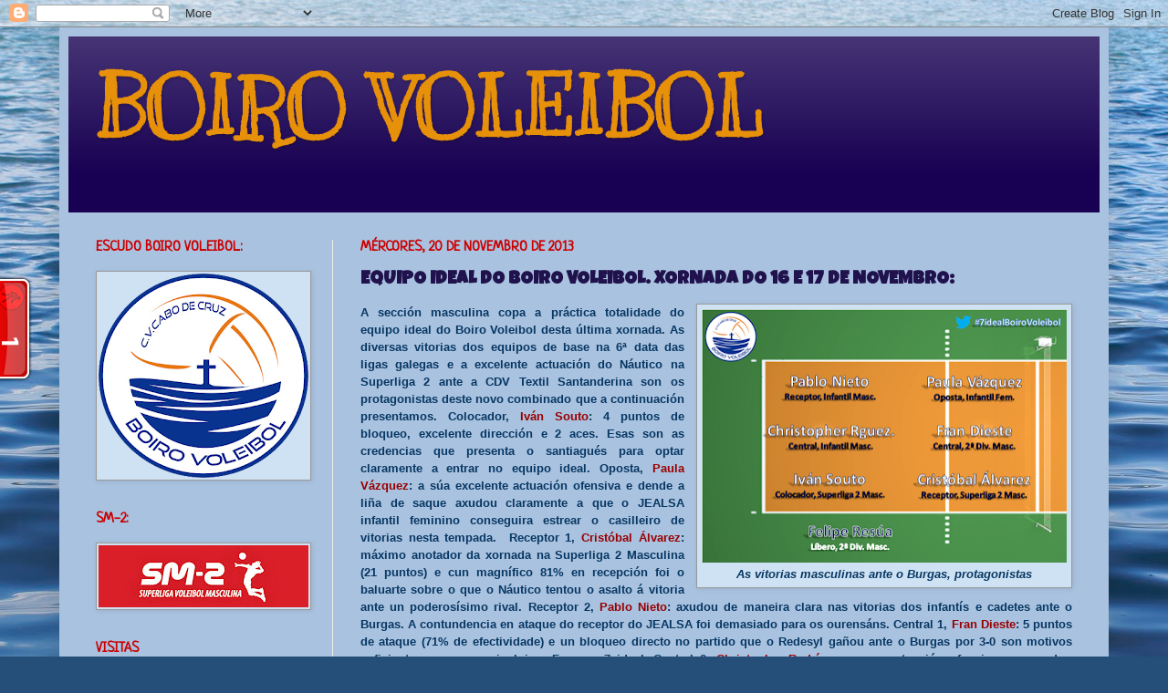

--- FILE ---
content_type: text/html; charset=UTF-8
request_url: https://boirovoleibol.blogspot.com/2013/11/equipo-ideal-do-boiro-voleibol-xornada.html
body_size: 20100
content:
<!DOCTYPE html>
<html class='v2' dir='ltr' lang='gl'>
<head>
<link href='https://www.blogger.com/static/v1/widgets/335934321-css_bundle_v2.css' rel='stylesheet' type='text/css'/>
<meta content='width=1100' name='viewport'/>
<meta content='text/html; charset=UTF-8' http-equiv='Content-Type'/>
<meta content='blogger' name='generator'/>
<link href='https://boirovoleibol.blogspot.com/favicon.ico' rel='icon' type='image/x-icon'/>
<link href='http://boirovoleibol.blogspot.com/2013/11/equipo-ideal-do-boiro-voleibol-xornada.html' rel='canonical'/>
<link rel="alternate" type="application/atom+xml" title="BOIRO VOLEIBOL - Atom" href="https://boirovoleibol.blogspot.com/feeds/posts/default" />
<link rel="alternate" type="application/rss+xml" title="BOIRO VOLEIBOL - RSS" href="https://boirovoleibol.blogspot.com/feeds/posts/default?alt=rss" />
<link rel="service.post" type="application/atom+xml" title="BOIRO VOLEIBOL - Atom" href="https://www.blogger.com/feeds/7016193873641912019/posts/default" />

<link rel="alternate" type="application/atom+xml" title="BOIRO VOLEIBOL - Atom" href="https://boirovoleibol.blogspot.com/feeds/2488864255162834122/comments/default" />
<!--Can't find substitution for tag [blog.ieCssRetrofitLinks]-->
<link href='https://blogger.googleusercontent.com/img/b/R29vZ2xl/AVvXsEg15KUgnyjw6J4rfNsFDHPWYwjff2Kg5NGI-J7leEe6BDOp3Za1UuTGpAoHyeor0JDcyvChdlxpnzfElr3VTfsFDszERCZ3OsodIFmsX83SDrRjHlOLdNDeMXFtpvuMGx9CQ9WdjcUBBC8K/s400/777iii.png' rel='image_src'/>
<meta content='http://boirovoleibol.blogspot.com/2013/11/equipo-ideal-do-boiro-voleibol-xornada.html' property='og:url'/>
<meta content='EQUIPO IDEAL DO BOIRO VOLEIBOL. XORNADA DO 16 E 17 DE NOVEMBRO:' property='og:title'/>
<meta content='  As vitorias masculinas ante o Burgas, protagonistas    A sección masculina copa a práctica totalidade do equipo ideal do Boiro Voleibol de...' property='og:description'/>
<meta content='https://blogger.googleusercontent.com/img/b/R29vZ2xl/AVvXsEg15KUgnyjw6J4rfNsFDHPWYwjff2Kg5NGI-J7leEe6BDOp3Za1UuTGpAoHyeor0JDcyvChdlxpnzfElr3VTfsFDszERCZ3OsodIFmsX83SDrRjHlOLdNDeMXFtpvuMGx9CQ9WdjcUBBC8K/w1200-h630-p-k-no-nu/777iii.png' property='og:image'/>
<title>BOIRO VOLEIBOL: EQUIPO IDEAL DO BOIRO VOLEIBOL. XORNADA DO 16 E 17 DE NOVEMBRO:</title>
<style type='text/css'>@font-face{font-family:'Kranky';font-style:normal;font-weight:400;font-display:swap;src:url(//fonts.gstatic.com/s/kranky/v29/hESw6XVgJzlPsFn8oR2FRIzX_g.woff2)format('woff2');unicode-range:U+0000-00FF,U+0131,U+0152-0153,U+02BB-02BC,U+02C6,U+02DA,U+02DC,U+0304,U+0308,U+0329,U+2000-206F,U+20AC,U+2122,U+2191,U+2193,U+2212,U+2215,U+FEFF,U+FFFD;}@font-face{font-family:'Luckiest Guy';font-style:normal;font-weight:400;font-display:swap;src:url(//fonts.gstatic.com/s/luckiestguy/v25/_gP_1RrxsjcxVyin9l9n_j2hQ952ijl7aSqP.woff2)format('woff2');unicode-range:U+0100-02BA,U+02BD-02C5,U+02C7-02CC,U+02CE-02D7,U+02DD-02FF,U+0304,U+0308,U+0329,U+1D00-1DBF,U+1E00-1E9F,U+1EF2-1EFF,U+2020,U+20A0-20AB,U+20AD-20C0,U+2113,U+2C60-2C7F,U+A720-A7FF;}@font-face{font-family:'Luckiest Guy';font-style:normal;font-weight:400;font-display:swap;src:url(//fonts.gstatic.com/s/luckiestguy/v25/_gP_1RrxsjcxVyin9l9n_j2hTd52ijl7aQ.woff2)format('woff2');unicode-range:U+0000-00FF,U+0131,U+0152-0153,U+02BB-02BC,U+02C6,U+02DA,U+02DC,U+0304,U+0308,U+0329,U+2000-206F,U+20AC,U+2122,U+2191,U+2193,U+2212,U+2215,U+FEFF,U+FFFD;}@font-face{font-family:'Neucha';font-style:normal;font-weight:400;font-display:swap;src:url(//fonts.gstatic.com/s/neucha/v18/q5uGsou0JOdh94bfuQltKRZUgbxR.woff2)format('woff2');unicode-range:U+0301,U+0400-045F,U+0490-0491,U+04B0-04B1,U+2116;}@font-face{font-family:'Neucha';font-style:normal;font-weight:400;font-display:swap;src:url(//fonts.gstatic.com/s/neucha/v18/q5uGsou0JOdh94bfvQltKRZUgQ.woff2)format('woff2');unicode-range:U+0000-00FF,U+0131,U+0152-0153,U+02BB-02BC,U+02C6,U+02DA,U+02DC,U+0304,U+0308,U+0329,U+2000-206F,U+20AC,U+2122,U+2191,U+2193,U+2212,U+2215,U+FEFF,U+FFFD;}@font-face{font-family:'Walter Turncoat';font-style:normal;font-weight:400;font-display:swap;src:url(//fonts.gstatic.com/s/walterturncoat/v24/snfys0Gs98ln43n0d-14ULoToe6LZxecYZVfqA.woff2)format('woff2');unicode-range:U+0000-00FF,U+0131,U+0152-0153,U+02BB-02BC,U+02C6,U+02DA,U+02DC,U+0304,U+0308,U+0329,U+2000-206F,U+20AC,U+2122,U+2191,U+2193,U+2212,U+2215,U+FEFF,U+FFFD;}</style>
<style id='page-skin-1' type='text/css'><!--
/*
-----------------------------------------------
Blogger Template Style
Name:     Simple
Designer: Josh Peterson
URL:      www.noaesthetic.com
----------------------------------------------- */
/* Variable definitions
====================
<Variable name="keycolor" description="Main Color" type="color" default="#66bbdd"/>
<Group description="Page Text" selector="body">
<Variable name="body.font" description="Font" type="font"
default="normal normal 12px Arial, Tahoma, Helvetica, FreeSans, sans-serif"/>
<Variable name="body.text.color" description="Text Color" type="color" default="#222222"/>
</Group>
<Group description="Backgrounds" selector=".body-fauxcolumns-outer">
<Variable name="body.background.color" description="Outer Background" type="color" default="#66bbdd"/>
<Variable name="content.background.color" description="Main Background" type="color" default="#ffffff"/>
<Variable name="header.background.color" description="Header Background" type="color" default="transparent"/>
</Group>
<Group description="Links" selector=".main-outer">
<Variable name="link.color" description="Link Color" type="color" default="#2288bb"/>
<Variable name="link.visited.color" description="Visited Color" type="color" default="#888888"/>
<Variable name="link.hover.color" description="Hover Color" type="color" default="#33aaff"/>
</Group>
<Group description="Blog Title" selector=".header h1">
<Variable name="header.font" description="Font" type="font"
default="normal normal 60px Arial, Tahoma, Helvetica, FreeSans, sans-serif"/>
<Variable name="header.text.color" description="Title Color" type="color" default="#3399bb" />
</Group>
<Group description="Blog Description" selector=".header .description">
<Variable name="description.text.color" description="Description Color" type="color"
default="#777777" />
</Group>
<Group description="Tabs Text" selector=".tabs-inner .widget li a">
<Variable name="tabs.font" description="Font" type="font"
default="normal normal 14px Arial, Tahoma, Helvetica, FreeSans, sans-serif"/>
<Variable name="tabs.text.color" description="Text Color" type="color" default="#999999"/>
<Variable name="tabs.selected.text.color" description="Selected Color" type="color" default="#000000"/>
</Group>
<Group description="Tabs Background" selector=".tabs-outer .PageList">
<Variable name="tabs.background.color" description="Background Color" type="color" default="#f5f5f5"/>
<Variable name="tabs.selected.background.color" description="Selected Color" type="color" default="#eeeeee"/>
</Group>
<Group description="Post Title" selector="h3.post-title, .comments h4">
<Variable name="post.title.font" description="Font" type="font"
default="normal normal 22px Arial, Tahoma, Helvetica, FreeSans, sans-serif"/>
</Group>
<Group description="Date Header" selector=".date-header">
<Variable name="date.header.color" description="Text Color" type="color"
default="#20124d"/>
<Variable name="date.header.background.color" description="Background Color" type="color"
default="transparent"/>
</Group>
<Group description="Post Footer" selector=".post-footer">
<Variable name="post.footer.text.color" description="Text Color" type="color" default="#666666"/>
<Variable name="post.footer.background.color" description="Background Color" type="color"
default="#f9f9f9"/>
<Variable name="post.footer.border.color" description="Shadow Color" type="color" default="#eeeeee"/>
</Group>
<Group description="Gadgets" selector="h2">
<Variable name="widget.title.font" description="Title Font" type="font"
default="normal bold 11px Arial, Tahoma, Helvetica, FreeSans, sans-serif"/>
<Variable name="widget.title.text.color" description="Title Color" type="color" default="#000000"/>
<Variable name="widget.alternate.text.color" description="Alternate Color" type="color" default="#999999"/>
</Group>
<Group description="Images" selector=".main-inner">
<Variable name="image.background.color" description="Background Color" type="color" default="#ffffff"/>
<Variable name="image.border.color" description="Border Color" type="color" default="#eeeeee"/>
<Variable name="image.text.color" description="Caption Text Color" type="color" default="#20124d"/>
</Group>
<Group description="Accents" selector=".content-inner">
<Variable name="body.rule.color" description="Separator Line Color" type="color" default="#eeeeee"/>
<Variable name="tabs.border.color" description="Tabs Border Color" type="color" default="#eeeeee"/>
</Group>
<Variable name="body.background" description="Body Background" type="background"
color="#0000ff" default="$(color) none repeat scroll top left"/>
<Variable name="body.background.override" description="Body Background Override" type="string" default=""/>
<Variable name="body.background.gradient.cap" description="Body Gradient Cap" type="url"
default="url(http://www.blogblog.com/1kt/simple/gradients_light.png)"/>
<Variable name="body.background.gradient.tile" description="Body Gradient Tile" type="url"
default="url(http://www.blogblog.com/1kt/simple/body_gradient_tile_light.png)"/>
<Variable name="content.background.color.selector" description="Content Background Color Selector" type="string" default=".content-inner"/>
<Variable name="content.padding" description="Content Padding" type="length" default="10px"/>
<Variable name="content.padding.horizontal" description="Content Horizontal Padding" type="length" default="10px"/>
<Variable name="content.shadow.spread" description="Content Shadow Spread" type="length" default="40px"/>
<Variable name="content.shadow.spread.webkit" description="Content Shadow Spread (WebKit)" type="length" default="5px"/>
<Variable name="content.shadow.spread.ie" description="Content Shadow Spread (IE)" type="length" default="10px"/>
<Variable name="main.border.width" description="Main Border Width" type="length" default="0"/>
<Variable name="header.background.gradient" description="Header Gradient" type="url" default="none"/>
<Variable name="header.shadow.offset.left" description="Header Shadow Offset Left" type="length" default="-1px"/>
<Variable name="header.shadow.offset.top" description="Header Shadow Offset Top" type="length" default="-1px"/>
<Variable name="header.shadow.spread" description="Header Shadow Spread" type="length" default="1px"/>
<Variable name="header.padding" description="Header Padding" type="length" default="30px"/>
<Variable name="header.border.size" description="Header Border Size" type="length" default="1px"/>
<Variable name="header.bottom.border.size" description="Header Bottom Border Size" type="length" default="0"/>
<Variable name="header.border.horizontalsize" description="Header Horizontal Border Size" type="length" default="0"/>
<Variable name="description.text.size" description="Description Text Size" type="string" default="140%"/>
<Variable name="tabs.margin.top" description="Tabs Margin Top" type="length" default="0" />
<Variable name="tabs.margin.side" description="Tabs Side Margin" type="length" default="30px" />
<Variable name="tabs.background.gradient" description="Tabs Background Gradient" type="url"
default="url(http://www.blogblog.com/1kt/simple/gradients_light.png)"/>
<Variable name="tabs.border.width" description="Tabs Border Width" type="length" default="1px"/>
<Variable name="tabs.bevel.border.width" description="Tabs Bevel Border Width" type="length" default="1px"/>
<Variable name="date.header.padding" description="Date Header Padding" type="string" default="inherit"/>
<Variable name="date.header.letterspacing" description="Date Header Letter Spacing" type="string" default="inherit"/>
<Variable name="date.header.margin" description="Date Header Margin" type="string" default="inherit"/>
<Variable name="post.margin.bottom" description="Post Bottom Margin" type="length" default="25px"/>
<Variable name="image.border.small.size" description="Image Border Small Size" type="length" default="2px"/>
<Variable name="image.border.large.size" description="Image Border Large Size" type="length" default="5px"/>
<Variable name="page.width.selector" description="Page Width Selector" type="string" default=".region-inner"/>
<Variable name="page.width" description="Page Width" type="string" default="auto"/>
<Variable name="main.section.margin" description="Main Section Margin" type="length" default="15px"/>
<Variable name="main.padding" description="Main Padding" type="length" default="15px"/>
<Variable name="main.padding.top" description="Main Padding Top" type="length" default="30px"/>
<Variable name="main.padding.bottom" description="Main Padding Bottom" type="length" default="30px"/>
<Variable name="paging.background"
color="#a9c2df"
description="Background of blog paging area" type="background"
default="transparent none no-repeat scroll top center"/>
<Variable name="footer.bevel" description="Bevel border length of footer" type="length" default="0"/>
<Variable name="startSide" description="Side where text starts in blog language" type="automatic" default="left"/>
<Variable name="endSide" description="Side where text ends in blog language" type="automatic" default="right"/>
*/
/* Content
----------------------------------------------- */
body {
font: normal bold 12px Walter Turncoat;
color: #20124d;
background: #254e79 url(//themes.googleusercontent.com/image?id=1jxYoxoGsXvGNeh1j3R1CxTHM6kEA-pjL6ffx9p6qCKf1IavI6sTgUCBrj-tWV-RZc7lR) no-repeat fixed top center /* Credit: MichaelJay (http://www.istockphoto.com/googleimages.php?id=6416995&platform=blogger) */;
padding: 0 40px 40px 40px;
}
html body .region-inner {
min-width: 0;
max-width: 100%;
width: auto;
}
a:link {
text-decoration:none;
color: #073763;
}
a:visited {
text-decoration:none;
color: #073763;
}
a:hover {
text-decoration:underline;
color: #cc0000;
}
.body-fauxcolumn-outer .fauxcolumn-inner {
background: transparent none repeat scroll top left;
_background-image: none;
}
.body-fauxcolumn-outer .cap-top {
position: absolute;
z-index: 1;
height: 400px;
width: 100%;
background: #254e79 url(//themes.googleusercontent.com/image?id=1jxYoxoGsXvGNeh1j3R1CxTHM6kEA-pjL6ffx9p6qCKf1IavI6sTgUCBrj-tWV-RZc7lR) no-repeat fixed top center /* Credit: MichaelJay (http://www.istockphoto.com/googleimages.php?id=6416995&platform=blogger) */;
}
.body-fauxcolumn-outer .cap-top .cap-left {
width: 100%;
background: transparent none repeat-x scroll top left;
_background-image: none;
}
.content-outer {
-moz-box-shadow: 0 0 40px rgba(0, 0, 0, .15);
-webkit-box-shadow: 0 0 5px rgba(0, 0, 0, .15);
-goog-ms-box-shadow: 0 0 10px #333333;
box-shadow: 0 0 40px rgba(0, 0, 0, .15);
margin-bottom: 1px;
}
.content-inner {
padding: 10px 10px;
}
.content-inner {
background-color: #a9c2df;
}
/* Header
----------------------------------------------- */
.header-outer {
background: #180152 url(//www.blogblog.com/1kt/simple/gradients_light.png) repeat-x scroll 0 -400px;
_background-image: none;
}
.Header h1 {
font: normal bold 90px Kranky;
color: #e79009;
text-shadow: 1px 2px 3px rgba(0, 0, 0, .2);
}
.Header h1 a {
color: #e79009;
}
.Header .description {
font-size: 140%;
color: #ffffff;
}
.header-inner .Header .titlewrapper {
padding: 22px 30px;
}
.header-inner .Header .descriptionwrapper {
padding: 0 30px;
}
/* Tabs
----------------------------------------------- */
.tabs-inner .section:first-child {
border-top: 0 solid #eeeeee;
}
.tabs-inner .section:first-child ul {
margin-top: -0;
border-top: 0 solid #eeeeee;
border-left: 0 solid #eeeeee;
border-right: 0 solid #eeeeee;
}
.tabs-inner .widget ul {
background: #f3f3f3 url(//www.blogblog.com/1kt/simple/gradients_light.png) repeat-x scroll 0 -800px;
_background-image: none;
border-bottom: 1px solid #eeeeee;
margin-top: 0;
margin-left: -30px;
margin-right: -30px;
}
.tabs-inner .widget li a {
display: inline-block;
padding: .6em 1em;
font: normal normal 14px Arial, Tahoma, Helvetica, FreeSans, sans-serif;
color: #959595;
border-left: 1px solid #a9c2df;
border-right: 1px solid #eeeeee;
}
.tabs-inner .widget li:first-child a {
border-left: none;
}
.tabs-inner .widget li.selected a, .tabs-inner .widget li a:hover {
color: #0f64be;
background-color: #ececec;
text-decoration: none;
}
/* Columns
----------------------------------------------- */
.main-outer {
border-top: 0 solid #eeeeee;
}
.fauxcolumn-left-outer .fauxcolumn-inner {
border-right: 1px solid #eeeeee;
}
.fauxcolumn-right-outer .fauxcolumn-inner {
border-left: 1px solid #eeeeee;
}
/* Headings
----------------------------------------------- */
h2 {
margin: 0 0 1em 0;
font: normal bold 16px Neucha;
color: #cc0000;
text-transform: uppercase;
}
/* Widgets
----------------------------------------------- */
.widget .zippy {
color: #ffff00;
text-shadow: 2px 2px 1px rgba(0, 0, 0, .1);
}
.widget .popular-posts ul {
list-style: none;
}
/* Posts
----------------------------------------------- */
.date-header span {
background-color: transparent;
color: #cc0000;
padding: inherit;
letter-spacing: inherit;
margin: inherit;
}
.main-inner {
padding-top: 30px;
padding-bottom: 30px;
}
.main-inner .column-center-inner {
padding: 0 15px;
}
.main-inner .column-center-inner .section {
margin: 0 15px;
}
.post {
margin: 0 0 25px 0;
}
h3.post-title, .comments h4 {
font: normal bold 20px Luckiest Guy;
margin: .75em 0 0;
}
.post-body {
font-size: 110%;
line-height: 1.4;
position: relative;
}
.post-body img, .post-body .tr-caption-container, .Profile img, .Image img,
.BlogList .item-thumbnail img {
padding: 2px;
background: #cfe2f3;
border: 1px solid #999999;
-moz-box-shadow: 1px 1px 5px rgba(0, 0, 0, .1);
-webkit-box-shadow: 1px 1px 5px rgba(0, 0, 0, .1);
box-shadow: 1px 1px 5px rgba(0, 0, 0, .1);
}
.post-body img, .post-body .tr-caption-container {
padding: 5px;
}
.post-body .tr-caption-container {
color: #0053f3;
}
.post-body .tr-caption-container img {
padding: 0;
background: transparent;
border: none;
-moz-box-shadow: 0 0 0 rgba(0, 0, 0, .1);
-webkit-box-shadow: 0 0 0 rgba(0, 0, 0, .1);
box-shadow: 0 0 0 rgba(0, 0, 0, .1);
}
.post-header {
margin: 0 0 1.5em;
line-height: 1.6;
font-size: 90%;
}
.post-footer {
margin: 20px -2px 0;
padding: 5px 10px;
color: #484848;
background-color: #f5f5f5;
border-bottom: 1px solid #e9e9e9;
line-height: 1.6;
font-size: 90%;
}
#comments .comment-author {
padding-top: 1.5em;
border-top: 1px solid #eeeeee;
background-position: 0 1.5em;
}
#comments .comment-author:first-child {
padding-top: 0;
border-top: none;
}
.avatar-image-container {
margin: .2em 0 0;
}
#comments .avatar-image-container img {
border: 1px solid #999999;
}
/* Accents
---------------------------------------------- */
.section-columns td.columns-cell {
border-left: 1px solid #eeeeee;
}
.blog-pager {
background: transparent none no-repeat scroll top center;
}
.blog-pager-older-link, .home-link,
.blog-pager-newer-link {
background-color: #a9c2df;
padding: 5px;
}
.footer-outer {
border-top: 0 dashed #bbbbbb;
}
/* Mobile
----------------------------------------------- */
body.mobile  {
padding: 0;
}
.mobile .content-inner {
padding: 0;
}
.mobile .content-outer {
-webkit-box-shadow: 0 0 3px rgba(0, 0, 0, .15);
box-shadow: 0 0 3px rgba(0, 0, 0, .15);
padding: 0 40px;
}
body.mobile .AdSense {
margin-left: -40px;
}
.mobile .tabs-inner .widget ul {
margin-left: 0;
margin-right: 0;
}
.mobile .post {
margin: 0;
}
.mobile .main-inner .column-center-inner .section {
margin: 0;
}
.mobile .main-inner {
padding-top: 20px;
padding-bottom: 20px;
}
.mobile .main-inner .column-center-inner {
padding: 0;
}
.mobile .date-header span {
padding: 0.4em 10px;
margin: 0 -10px;
}
.mobile h3.post-title {
margin: 0;
}
.mobile .blog-pager {
background: transparent;
}
.mobile .footer-outer {
border-top: none;
}
.mobile .main-inner, .mobile .footer-inner {
background-color: #a9c2df;
}
.mobile-link-button {
background-color: #073763;
}
.mobile-link-button a:link, .mobile-link-button a:visited {
color: #a9c2df;
}

--></style>
<style id='template-skin-1' type='text/css'><!--
body {
min-width: 1150px;
}
.content-outer, .content-fauxcolumn-outer, .region-inner {
min-width: 1150px;
max-width: 1150px;
_width: 1150px;
}
.main-inner .columns {
padding-left: 290px;
padding-right: 0px;
}
.main-inner .fauxcolumn-center-outer {
left: 290px;
right: 0px;
/* IE6 does not respect left and right together */
_width: expression(this.parentNode.offsetWidth -
parseInt("290px") -
parseInt("0px") + 'px');
}
.main-inner .fauxcolumn-left-outer {
width: 290px;
}
.main-inner .fauxcolumn-right-outer {
width: 0px;
}
.main-inner .column-left-outer {
width: 290px;
right: 100%;
margin-left: -290px;
}
.main-inner .column-right-outer {
width: 0px;
margin-right: -0px;
}
#layout {
min-width: 0;
}
#layout .content-outer {
min-width: 0;
width: 800px;
}
#layout .region-inner {
min-width: 0;
width: auto;
}
body#layout div.add_widget {
padding: 8px;
}
body#layout div.add_widget a {
margin-left: 32px;
}
--></style>
<style>
    body {background-image:url(\/\/themes.googleusercontent.com\/image?id=1jxYoxoGsXvGNeh1j3R1CxTHM6kEA-pjL6ffx9p6qCKf1IavI6sTgUCBrj-tWV-RZc7lR);}
    
@media (max-width: 200px) { body {background-image:url(\/\/themes.googleusercontent.com\/image?id=1jxYoxoGsXvGNeh1j3R1CxTHM6kEA-pjL6ffx9p6qCKf1IavI6sTgUCBrj-tWV-RZc7lR&options=w200);}}
@media (max-width: 400px) and (min-width: 201px) { body {background-image:url(\/\/themes.googleusercontent.com\/image?id=1jxYoxoGsXvGNeh1j3R1CxTHM6kEA-pjL6ffx9p6qCKf1IavI6sTgUCBrj-tWV-RZc7lR&options=w400);}}
@media (max-width: 800px) and (min-width: 401px) { body {background-image:url(\/\/themes.googleusercontent.com\/image?id=1jxYoxoGsXvGNeh1j3R1CxTHM6kEA-pjL6ffx9p6qCKf1IavI6sTgUCBrj-tWV-RZc7lR&options=w800);}}
@media (max-width: 1200px) and (min-width: 801px) { body {background-image:url(\/\/themes.googleusercontent.com\/image?id=1jxYoxoGsXvGNeh1j3R1CxTHM6kEA-pjL6ffx9p6qCKf1IavI6sTgUCBrj-tWV-RZc7lR&options=w1200);}}
/* Last tag covers anything over one higher than the previous max-size cap. */
@media (min-width: 1201px) { body {background-image:url(\/\/themes.googleusercontent.com\/image?id=1jxYoxoGsXvGNeh1j3R1CxTHM6kEA-pjL6ffx9p6qCKf1IavI6sTgUCBrj-tWV-RZc7lR&options=w1600);}}
  </style>
<link href='https://www.blogger.com/dyn-css/authorization.css?targetBlogID=7016193873641912019&amp;zx=b9c7765b-ef10-49ba-b7c7-95462d9e6f5d' media='none' onload='if(media!=&#39;all&#39;)media=&#39;all&#39;' rel='stylesheet'/><noscript><link href='https://www.blogger.com/dyn-css/authorization.css?targetBlogID=7016193873641912019&amp;zx=b9c7765b-ef10-49ba-b7c7-95462d9e6f5d' rel='stylesheet'/></noscript>
<meta name='google-adsense-platform-account' content='ca-host-pub-1556223355139109'/>
<meta name='google-adsense-platform-domain' content='blogspot.com'/>

</head>
<body class='loading'>
<div class='navbar section' id='navbar' name='Barra de navegación'><div class='widget Navbar' data-version='1' id='Navbar1'><script type="text/javascript">
    function setAttributeOnload(object, attribute, val) {
      if(window.addEventListener) {
        window.addEventListener('load',
          function(){ object[attribute] = val; }, false);
      } else {
        window.attachEvent('onload', function(){ object[attribute] = val; });
      }
    }
  </script>
<div id="navbar-iframe-container"></div>
<script type="text/javascript" src="https://apis.google.com/js/platform.js"></script>
<script type="text/javascript">
      gapi.load("gapi.iframes:gapi.iframes.style.bubble", function() {
        if (gapi.iframes && gapi.iframes.getContext) {
          gapi.iframes.getContext().openChild({
              url: 'https://www.blogger.com/navbar/7016193873641912019?po\x3d2488864255162834122\x26origin\x3dhttps://boirovoleibol.blogspot.com',
              where: document.getElementById("navbar-iframe-container"),
              id: "navbar-iframe"
          });
        }
      });
    </script><script type="text/javascript">
(function() {
var script = document.createElement('script');
script.type = 'text/javascript';
script.src = '//pagead2.googlesyndication.com/pagead/js/google_top_exp.js';
var head = document.getElementsByTagName('head')[0];
if (head) {
head.appendChild(script);
}})();
</script>
</div></div>
<div class='body-fauxcolumns'>
<div class='fauxcolumn-outer body-fauxcolumn-outer'>
<div class='cap-top'>
<div class='cap-left'></div>
<div class='cap-right'></div>
</div>
<div class='fauxborder-left'>
<div class='fauxborder-right'></div>
<div class='fauxcolumn-inner'>
</div>
</div>
<div class='cap-bottom'>
<div class='cap-left'></div>
<div class='cap-right'></div>
</div>
</div>
</div>
<div class='content'>
<div class='content-fauxcolumns'>
<div class='fauxcolumn-outer content-fauxcolumn-outer'>
<div class='cap-top'>
<div class='cap-left'></div>
<div class='cap-right'></div>
</div>
<div class='fauxborder-left'>
<div class='fauxborder-right'></div>
<div class='fauxcolumn-inner'>
</div>
</div>
<div class='cap-bottom'>
<div class='cap-left'></div>
<div class='cap-right'></div>
</div>
</div>
</div>
<div class='content-outer'>
<div class='content-cap-top cap-top'>
<div class='cap-left'></div>
<div class='cap-right'></div>
</div>
<div class='fauxborder-left content-fauxborder-left'>
<div class='fauxborder-right content-fauxborder-right'></div>
<div class='content-inner'>
<header>
<div class='header-outer'>
<div class='header-cap-top cap-top'>
<div class='cap-left'></div>
<div class='cap-right'></div>
</div>
<div class='fauxborder-left header-fauxborder-left'>
<div class='fauxborder-right header-fauxborder-right'></div>
<div class='region-inner header-inner'>
<div class='header section' id='header' name='Cabeceira'><div class='widget Header' data-version='1' id='Header1'>
<div id='header-inner'>
<div class='titlewrapper'>
<h1 class='title'>
<a href='https://boirovoleibol.blogspot.com/'>
BOIRO VOLEIBOL
</a>
</h1>
</div>
<div class='descriptionwrapper'>
<p class='description'><span>
</span></p>
</div>
</div>
</div></div>
</div>
</div>
<div class='header-cap-bottom cap-bottom'>
<div class='cap-left'></div>
<div class='cap-right'></div>
</div>
</div>
</header>
<div class='tabs-outer'>
<div class='tabs-cap-top cap-top'>
<div class='cap-left'></div>
<div class='cap-right'></div>
</div>
<div class='fauxborder-left tabs-fauxborder-left'>
<div class='fauxborder-right tabs-fauxborder-right'></div>
<div class='region-inner tabs-inner'>
<div class='tabs no-items section' id='crosscol' name='Entre columnas'></div>
<div class='tabs no-items section' id='crosscol-overflow' name='Cross-Column 2'></div>
</div>
</div>
<div class='tabs-cap-bottom cap-bottom'>
<div class='cap-left'></div>
<div class='cap-right'></div>
</div>
</div>
<div class='main-outer'>
<div class='main-cap-top cap-top'>
<div class='cap-left'></div>
<div class='cap-right'></div>
</div>
<div class='fauxborder-left main-fauxborder-left'>
<div class='fauxborder-right main-fauxborder-right'></div>
<div class='region-inner main-inner'>
<div class='columns fauxcolumns'>
<div class='fauxcolumn-outer fauxcolumn-center-outer'>
<div class='cap-top'>
<div class='cap-left'></div>
<div class='cap-right'></div>
</div>
<div class='fauxborder-left'>
<div class='fauxborder-right'></div>
<div class='fauxcolumn-inner'>
</div>
</div>
<div class='cap-bottom'>
<div class='cap-left'></div>
<div class='cap-right'></div>
</div>
</div>
<div class='fauxcolumn-outer fauxcolumn-left-outer'>
<div class='cap-top'>
<div class='cap-left'></div>
<div class='cap-right'></div>
</div>
<div class='fauxborder-left'>
<div class='fauxborder-right'></div>
<div class='fauxcolumn-inner'>
</div>
</div>
<div class='cap-bottom'>
<div class='cap-left'></div>
<div class='cap-right'></div>
</div>
</div>
<div class='fauxcolumn-outer fauxcolumn-right-outer'>
<div class='cap-top'>
<div class='cap-left'></div>
<div class='cap-right'></div>
</div>
<div class='fauxborder-left'>
<div class='fauxborder-right'></div>
<div class='fauxcolumn-inner'>
</div>
</div>
<div class='cap-bottom'>
<div class='cap-left'></div>
<div class='cap-right'></div>
</div>
</div>
<!-- corrects IE6 width calculation -->
<div class='columns-inner'>
<div class='column-center-outer'>
<div class='column-center-inner'>
<div class='main section' id='main' name='Principal'><div class='widget Blog' data-version='1' id='Blog1'>
<div class='blog-posts hfeed'>

          <div class="date-outer">
        
<h2 class='date-header'><span>mércores, 20 de novembro de 2013</span></h2>

          <div class="date-posts">
        
<div class='post-outer'>
<div class='post hentry'>
<a name='2488864255162834122'></a>
<h3 class='post-title entry-title'>
EQUIPO IDEAL DO BOIRO VOLEIBOL. XORNADA DO 16 E 17 DE NOVEMBRO:
</h3>
<div class='post-header'>
<div class='post-header-line-1'></div>
</div>
<div class='post-body entry-content' id='post-body-2488864255162834122'>
<table cellpadding="0" cellspacing="0" class="tr-caption-container" style="float: right; margin-left: 1em; text-align: right;"><tbody>
<tr><td style="text-align: center;"><a href="https://blogger.googleusercontent.com/img/b/R29vZ2xl/AVvXsEg15KUgnyjw6J4rfNsFDHPWYwjff2Kg5NGI-J7leEe6BDOp3Za1UuTGpAoHyeor0JDcyvChdlxpnzfElr3VTfsFDszERCZ3OsodIFmsX83SDrRjHlOLdNDeMXFtpvuMGx9CQ9WdjcUBBC8K/s1600/777iii.png" imageanchor="1" style="clear: right; margin-bottom: 1em; margin-left: auto; margin-right: auto;"><img border="0" height="278" src="https://blogger.googleusercontent.com/img/b/R29vZ2xl/AVvXsEg15KUgnyjw6J4rfNsFDHPWYwjff2Kg5NGI-J7leEe6BDOp3Za1UuTGpAoHyeor0JDcyvChdlxpnzfElr3VTfsFDszERCZ3OsodIFmsX83SDrRjHlOLdNDeMXFtpvuMGx9CQ9WdjcUBBC8K/s400/777iii.png" width="400" /></a></td></tr>
<tr><td class="tr-caption" style="text-align: center;"><span style="color: #073763; font-family: Trebuchet MS, sans-serif; font-size: small;"><b><i>As vitorias masculinas ante o Burgas, protagonistas</i></b></span></td></tr>
</tbody></table>
<div style="text-align: justify;">
<span style="font-family: Trebuchet MS, sans-serif;"><b><span style="color: #073763;">A sección masculina copa a práctica totalidade do equipo ideal do Boiro Voleibol desta última xornada. As diversas vitorias dos equipos de base na 6ª data das ligas galegas e a excelente actuación do Náutico na Superliga 2 ante a CDV Textil Santanderina son os protagonistas deste novo combinado que a continuación presentamos. Colocador, </span><span style="color: #990000;">Iván Souto</span><span style="color: #073763;">: 4 puntos de bloqueo, excelente dirección e 2 aces. Esas son as credencias que presenta o santiagués para optar claramente a entrar no equipo ideal. Oposta, </span><span style="color: #990000;">Paula Vázquez</span><span style="color: #073763;">: a súa excelente actuación ofensiva e dende a liña de saque axudou claramente a que o JEALSA infantil feminino conseguira estrear o casilleiro de vitorias nesta tempada. &nbsp;Receptor 1, </span><span style="color: #990000;">Cristóbal Álvarez</span><span style="color: #073763;">: máximo anotador da xornada na Superliga 2 Masculina (21 puntos) e cun magnífico 81% en recepción foi o baluarte sobre o que o Náutico tentou o asalto á vitoria ante un poderosísimo rival. Receptor 2, </span><span style="color: #990000;">Pablo Nieto</span><span style="color: #073763;">: axudou de maneira clara nas vitorias dos infantís e cadetes ante o Burgas. A contundencia en ataque do receptor do JEALSA foi demasiado para os ourensáns. Central 1, </span><span style="color: #990000;">Fran Dieste</span><span style="color: #073763;">: 5 puntos de ataque (71% de efectividade) e un bloqueo directo no partido que o Redesyl gañou ante o Burgas por 3-0 son motivos suficientes como para incluir a Fran no 7 ideal. Central 2, </span><span style="color: #990000;">Christopher Rodríguez</span><span style="color: #073763;">: gran actuación ofensiva que axudou enormemente a que os puntos da vitoria en infantís e cadetes se quedasen en Boiro. Líbero, </span><span style="color: #990000;">Felipe Resúa</span><span style="color: #073763;">: rozando o 70% de efectividade en recepción e conseguindo 6 defensas positivas sobre 7 intentos Felipe foi un dos piares sobre os que o xoven equipo de Adrián Alves se apoiou para doblegar ó Burgas Volei na 2ª División Autonómica.</span></b></span></div>
<div style='clear: both;'></div>
</div>
<div class='post-footer'>
<div class='post-footer-line post-footer-line-1'><span class='post-author vcard'>
Publicación de
<span class='fn'>
<a href='https://www.blogger.com/profile/16020064495204662900' rel='author' title='author profile'>
Adrián Alves
</a>
</span>
</span>
<span class='post-timestamp'>
a las
<a class='timestamp-link' href='https://boirovoleibol.blogspot.com/2013/11/equipo-ideal-do-boiro-voleibol-xornada.html' rel='bookmark' title='permanent link'><abbr class='published' title='2013-11-20T13:40:00+01:00'>13:40</abbr></a>
</span>
<span class='post-comment-link'>
</span>
<span class='post-icons'>
<span class='item-control blog-admin pid-1803550038'>
<a href='https://www.blogger.com/post-edit.g?blogID=7016193873641912019&postID=2488864255162834122&from=pencil' title='Editar publicación'>
<img alt='' class='icon-action' height='18' src='https://resources.blogblog.com/img/icon18_edit_allbkg.gif' width='18'/>
</a>
</span>
</span>
<div class='post-share-buttons goog-inline-block'>
</div>
</div>
<div class='post-footer-line post-footer-line-2'></div>
<div class='post-footer-line post-footer-line-3'></div>
</div>
</div>
<div class='comments' id='comments'>
<a name='comments'></a>
<h4>Ningún comentario:</h4>
<div id='Blog1_comments-block-wrapper'>
<dl class='avatar-comment-indent' id='comments-block'>
</dl>
</div>
<p class='comment-footer'>
<a href='https://www.blogger.com/comment/fullpage/post/7016193873641912019/2488864255162834122' onclick='javascript:window.open(this.href, "bloggerPopup", "toolbar=0,location=0,statusbar=1,menubar=0,scrollbars=yes,width=640,height=500"); return false;'>Publicar un comentario</a>
</p>
</div>
</div>

        </div></div>
      
</div>
<div class='blog-pager' id='blog-pager'>
<span id='blog-pager-newer-link'>
<a class='blog-pager-newer-link' href='https://boirovoleibol.blogspot.com/2013/11/san-sadurnino-santiago-e-ourense.html' id='Blog1_blog-pager-newer-link' title='Publicación máis recente'>Publicación máis recente</a>
</span>
<span id='blog-pager-older-link'>
<a class='blog-pager-older-link' href='https://boirovoleibol.blogspot.com/2013/11/cristobal-alvarez-maximo-anotador-da-5.html' id='Blog1_blog-pager-older-link' title='Publicación máis antiga'>Publicación máis antiga</a>
</span>
<a class='home-link' href='https://boirovoleibol.blogspot.com/'>Inicio</a>
</div>
<div class='clear'></div>
<div class='post-feeds'>
<div class='feed-links'>
Subscribirse a:
<a class='feed-link' href='https://boirovoleibol.blogspot.com/feeds/2488864255162834122/comments/default' target='_blank' type='application/atom+xml'>Publicar comentarios (Atom)</a>
</div>
</div>
</div></div>
</div>
</div>
<div class='column-left-outer'>
<div class='column-left-inner'>
<aside>
<div class='sidebar section' id='sidebar-left-1'><div class='widget Image' data-version='1' id='Image4'>
<h2>ESCUDO BOIRO VOLEIBOL:</h2>
<div class='widget-content'>
<a href='http://boirovoleibol.blogspot.com.es/'>
<img alt='ESCUDO BOIRO VOLEIBOL:' height='224' id='Image4_img' src='https://blogger.googleusercontent.com/img/b/R29vZ2xl/AVvXsEht5ThL1AhE-eSfWONSXGMUijm-dlaeaCxTrSHFh6YmoTjoRYOM6MF1m-ZqtYeN20qtmKtsYYX_uf8vYOG2B00iDeSeg34PtnD1tvYI19Z_N4zFUXKZvDIwx1OQDvneRDZai6WH4kRusOh2/s230/Boiro.png' width='230'/>
</a>
<br/>
</div>
<div class='clear'></div>
</div><div class='widget Image' data-version='1' id='Image8'>
<h2>SM-2:</h2>
<div class='widget-content'>
<a href='http://www.rfevb.com/home/cnac/super2/super2.asp'>
<img alt='SM-2:' height='68' id='Image8_img' src='https://blogger.googleusercontent.com/img/b/R29vZ2xl/AVvXsEgeS3n98_PRgPtGBT1Uba_UefojJDG2LT8H-GHeaVt4hXDl4dvXKrfWmmG0eEhUYNfa1b1b1weS_lYaRmAFp24w5bC0ZajdJlDf0AIadkQte0kCaCYJDz0Dt5CZRdwH2tOyirtjVuDHawkQ/s230/sm2.jpg' width='230'/>
</a>
<br/>
</div>
<div class='clear'></div>
</div><div class='widget Stats' data-version='1' id='Stats1'>
<h2>Visitas</h2>
<div class='widget-content'>
<div id='Stats1_content' style='display: none;'>
<script src='https://www.gstatic.com/charts/loader.js' type='text/javascript'></script>
<span id='Stats1_sparklinespan' style='display:inline-block; width:75px; height:30px'></span>
<span class='counter-wrapper graph-counter-wrapper' id='Stats1_totalCount'>
</span>
<div class='clear'></div>
</div>
</div>
</div><div class='widget Image' data-version='1' id='Image13'>
<h2>CO PATROCINIO DE:</h2>
<div class='widget-content'>
<a href='http://deporte.xunta.es/'>
<img alt='CO PATROCINIO DE:' height='96' id='Image13_img' src='https://blogger.googleusercontent.com/img/b/R29vZ2xl/AVvXsEj3AVFBlg011y2MdXtNVYfrtHpN-y2vt-zk8yIW854ZgBMUl4VcWPQK1iOxtjxv4iSw5DUHlmWw2Oim2U9D2jFMV27-ewszdzrd2ixThgbSatVML-TJHN9Fvpc1wd4z-Ir8fYO4cAoFV-P2/s230/deportegalego_galicia.jpg' width='230'/>
</a>
<br/>
</div>
<div class='clear'></div>
</div><div class='widget Image' data-version='1' id='Image11'>
<h2>PLAN GALICIA SAUDABLE:</h2>
<div class='widget-content'>
<a href='http://galiciasaudable.xunta.es/'>
<img alt='PLAN GALICIA SAUDABLE:' height='116' id='Image11_img' src='https://blogger.googleusercontent.com/img/b/R29vZ2xl/AVvXsEhxnxHFUzZJiRjmExLlWxNrMHRhKW8UfSqvPi91Y6JSP_i6RR16IIx_SBp53AEZMGu4ls4OaYIzv-ZPTqxkwVOEfv5U-KWifX6FRUNxuXXU5MOLuiNzNKwa0JLlHaZoT7coMd9pZ0uFxJOn/s230/gs.jpg' width='230'/>
</a>
<br/>
</div>
<div class='clear'></div>
</div><div class='widget Image' data-version='1' id='Image14'>
<h2>ABANCA</h2>
<div class='widget-content'>
<img alt='ABANCA' height='41' id='Image14_img' src='https://blogger.googleusercontent.com/img/b/R29vZ2xl/AVvXsEiV3y19HwlcTmhE3HoBL39tGPE04znjzSDtJDiyffl5r5kc_zl8P2gpC4sRH7zqt2eQULbG0B8tU_G7QdZoxuWUDUw-VYfj4b6l9tMc41GZTj0WIBMKnqI5ZZ5jaI73CTqgNhphyphenhyphen0QEkMam/s1600/Logo-Abanca_Blog-The-Orange-Market.jpg' width='230'/>
<br/>
</div>
<div class='clear'></div>
</div><div class='widget Image' data-version='1' id='Image12'>
<h2>CONCELLO DE BOIRO:</h2>
<div class='widget-content'>
<a href='http://boiro.org/boiro/'>
<img alt='CONCELLO DE BOIRO:' height='94' id='Image12_img' src='https://blogger.googleusercontent.com/img/b/R29vZ2xl/AVvXsEiFHuu0OQGClnDPqMe-I8hoV-srb9aFqEicrTjM8_6xdRv6bo5apyfsh5X3Mnkq37tr_mqqsNvw4Brw-Mhbw16AIVSgYC8obzpsnaprqusfu2zhM0yNYiDvlnhzaSUgHIOSj1tf2dfpkgNY/s230/boiro.jpg' width='230'/>
</a>
<br/>
</div>
<div class='clear'></div>
</div><div class='widget HTML' data-version='1' id='HTML4'>
<div class='widget-content'>
<div id="navigation_up_down_45510"><script type="text/javascript" src="//hostredeando.ucoz.es/SCRIPTS/navegacion-flechas.js"></script></div>
</div>
<div class='clear'></div>
</div><div class='widget HTML' data-version='1' id='HTML2'>
<div class='widget-content'>
<script type="text/javascript" src="//widgets.amung.us/tab.js"></script><script type="text/javascript">WAU_tab('1vrxc10boa22', 'left-middle')</script>
</div>
<div class='clear'></div>
</div><div class='widget HTML' data-version='1' id='HTML6'>
<div class='widget-content'>
<a class="twitter-timeline" data-dnt="true" href="https://twitter.com/BoiroVoleibol" data-widget-id="347312897665413120">Tweets por @BoiroVoleibol</a>
<script>!function(d,s,id){var js,fjs=d.getElementsByTagName(s)[0],p=/^http:/.test(d.location)?'http':'https';if(!d.getElementById(id)){js=d.createElement(s);js.id=id;js.src=p+"://platform.twitter.com/widgets.js";fjs.parentNode.insertBefore(js,fjs);}}(document,"script","twitter-wjs");</script>
</div>
<div class='clear'></div>
</div><div class='widget Image' data-version='1' id='Image3'>
<h2>JEALSA RIANXEIRA:</h2>
<div class='widget-content'>
<a href='http://www.rianxeira.com/'>
<img alt='JEALSA RIANXEIRA:' height='25' id='Image3_img' src='https://blogger.googleusercontent.com/img/b/R29vZ2xl/AVvXsEjSnBYOBtzBsMeN4HXdg0TLrgCSCf_XZv8Vm3eSSGf38qcVXNN3f5LUMOwnThP99OqJCUxwVrzSkK2dA_eaBYEbyLoYBWJS0-EEx7Uo9ho8TxmsDR_rEVOZ0pO8K8skPf4bnzDpLUKs_3Fj/s1600/logojealsa.jpg' width='230'/>
</a>
<br/>
</div>
<div class='clear'></div>
</div><div class='widget Image' data-version='1' id='Image15'>
<h2>RIANXEIRA:</h2>
<div class='widget-content'>
<a href='http://www.rianxeira.com/'>
<img alt='RIANXEIRA:' height='87' id='Image15_img' src='https://blogger.googleusercontent.com/img/b/R29vZ2xl/AVvXsEhNwji8OYjLBqP55s8G6nNmpJxPk32VZaJyFxouKemQ19sz209mFGuIIBOT_BbBlhhJrpkKq2sMNT_i6Qmy-WhFi2TF_SJH81blF0HCQLcPs38XFVr2v1Tz_MMsrgtAOzXsetkYtPbAD0e-/s1600/Nuevo+logo+Rianxeira+2005ok+blanco.tif' width='230'/>
</a>
<br/>
</div>
<div class='clear'></div>
</div><div class='widget Image' data-version='1' id='Image1'>
<h2>CLUB NÁUTICO BOIRO:</h2>
<div class='widget-content'>
<a href='http://www.nauticoboiro.com/'>
<img alt='CLUB NÁUTICO BOIRO:' height='162' id='Image1_img' src='https://blogger.googleusercontent.com/img/b/R29vZ2xl/AVvXsEgQCsRMm7dPpB7JO6HY-o7O4TYsraE2K_wrvOlFQ163pq70k2zm9NLlinpGoqgTCwvuXhkjnoXqSZ-iJxP97KvNWNjqSJ6oXX3YffdRU1CbsnfrMcp3o5XPmmbmPodXFrQDl_2MJ9CYaFVq/s230/CNBoiro-620x436.png' width='230'/>
</a>
<br/>
</div>
<div class='clear'></div>
</div><div class='widget Image' data-version='1' id='Image10'>
<h2>COMERCIOS DE BOIRO:</h2>
<div class='widget-content'>
<a href='https://picasaweb.google.com/108123561608495409321/Colaboradores20112012#5701203514826036626'>
<img alt='COMERCIOS DE BOIRO:' height='230' id='Image10_img' src='https://blogger.googleusercontent.com/img/b/R29vZ2xl/AVvXsEhvP9AnKLMHNDJB8W6myXSvckJnNa6RS0bhu21lMc0Qc9SfeX2hzph5a1p9v4xjZcar3qLprVmSROBVwOw1Rq3vxD6eDyt7T0EfPY2CYQD2Xr1W5b2GFkNetYgo4iInXsev19aj9dNfxSiE/s230/Paneis+%25281%2529.jpg' width='230'/>
</a>
<br/>
<span class='caption'>Preme para ver grande</span>
</div>
<div class='clear'></div>
</div><div class='widget Image' data-version='1' id='Image7'>
<h2>XUNTA DE GALICIA:</h2>
<div class='widget-content'>
<a href='http://www.deportegalego.es/'>
<img alt='XUNTA DE GALICIA:' height='77' id='Image7_img' src='https://blogger.googleusercontent.com/img/b/R29vZ2xl/AVvXsEjM1keMdjnIP9vtXGjwwpqe17je-4DDR46L9RABBzNVOSBqKFMQ1gBAyl77iqa0lr4xiO04Dn0xraLGV_sbZCNPQvMGkEI60OUgF_dPbNU8_h3BsXzZScw3yaD9PJKQYQyJkJMgmyi6_mil/s230/Xunta-de-Galicia_logo-550x185.jpg' width='230'/>
</a>
<br/>
</div>
<div class='clear'></div>
</div><div class='widget Image' data-version='1' id='Image6'>
<h2>DEPUTACIÓN DA CORUÑA:</h2>
<div class='widget-content'>
<a href='http://www.dicoruna.es/portada/'>
<img alt='DEPUTACIÓN DA CORUÑA:' height='125' id='Image6_img' src='https://blogger.googleusercontent.com/img/b/R29vZ2xl/AVvXsEhcmpSAaxQFTM__nB59J7tPP2UxI5y7eN8_nKlxfPlhZZYGgVuLrHMXOXlJONQMdNhv6lV6j3qOJDmaEqT7PzFX6932LiMp9qdAUEOz6qh9VdpJOc3UOO8H4dw-Drq2kLk4D1UWCUP5Ti99/s230/logo-dipu.jpg' width='230'/>
</a>
<br/>
</div>
<div class='clear'></div>
</div><div class='widget Text' data-version='1' id='Text1'>
<h2 class='title'>Contacta:</h2>
<div class='widget-content'>
<span class="Apple-style-span" style="font-weight: normal;"><b>xogadoresboirovb@gmail.com</b></span><div style="font-weight: normal;"><span class="Apple-style-span"><b><br/></b></span></div><div><b>boirovoleibol@hotmail.com</b></div>
</div>
<div class='clear'></div>
</div><div class='widget Label' data-version='1' id='Label1'>
<h2>REXISTRO DE ENTRADAS:</h2>
<div class='widget-content cloud-label-widget-content'>
<span class='label-size label-size-4'>
<a dir='ltr' href='https://boirovoleibol.blogspot.com/search/label/Actualidade%20do%20Boiro%20VB'>Actualidade do Boiro VB</a>
<span class='label-count' dir='ltr'>(53)</span>
</span>
<span class='label-size label-size-5'>
<a dir='ltr' href='https://boirovoleibol.blogspot.com/search/label/Cr%C3%B3nicas%20da%20fin%20de%20semana'>Crónicas da fin de semana</a>
<span class='label-count' dir='ltr'>(105)</span>
</span>
<span class='label-size label-size-4'>
<a dir='ltr' href='https://boirovoleibol.blogspot.com/search/label/Equipo%20ideal%20da%20xornada'>Equipo ideal da xornada</a>
<span class='label-count' dir='ltr'>(37)</span>
</span>
<span class='label-size label-size-5'>
<a dir='ltr' href='https://boirovoleibol.blogspot.com/search/label/Horario%20de%20partidos'>Horario de partidos</a>
<span class='label-count' dir='ltr'>(84)</span>
</span>
<span class='label-size label-size-1'>
<a dir='ltr' href='https://boirovoleibol.blogspot.com/search/label/Xente%20do%20Boiro%20Voleibol'>Xente do Boiro Voleibol</a>
<span class='label-count' dir='ltr'>(14)</span>
</span>
<div class='clear'></div>
</div>
</div><div class='widget LinkList' data-version='1' id='LinkList1'>
<h2>LINKS DE INTERESE</h2>
<div class='widget-content'>
<ul>
<li><a href='http://adcaceresvb.blogspot.com.es/'>AD Cáceres</a></li>
<li><a href='http://www.barranavoleipraia.blogspot.com.es/'>Barraña Volei Praia</a></li>
<li><a href='http://fernandomunozbenitez.blogspot.com.es/'>Blog de Fernando Muñoz</a></li>
<li><a href='http://www.voleibolteruel.com/'>CAI Voleibol Teruel</a></li>
<li><a href='http://www.circuitobarbanzavoleyplaya.blogspot.com/'>CBVP</a></li>
<li><a href='http://www.cev.lu/DefaultLive.aspx?n=9'>CEV</a></li>
<li><a href='http://www.nauticoboiro.com/'>Club Náutico Boiro</a></li>
<li><a href='http://ourensevoleipraia.blogspot.com/'>Club Ourense Volei Praia</a></li>
<li><a href='http://cvemeve.com/'>Club Voleibol Emeve Lugo</a></li>
<li><a href='http://www.cvmediterraneo.org/'>Club Voleibol Mediterráneo</a></li>
<li><a href='http://www.cvnaronvolea.com/'>Club Voleibol Narón Volea</a></li>
<li><a href='http://www.cvnoia.blogspot.com/'>Club Voleibol Noia</a></li>
<li><a href='http://www.voleyourense.blogspot.com/'>Club Voleibol Ourense</a></li>
<li><a href='http://www.clubvoleibolpontevedra.blogspot.com/'>Club Voleibol Pontevedra</a></li>
<li><a href='http://voleibolrianxo.blogspot.com/'>Club Voleibol Rianxo</a></li>
<li><a href='http://xavcambados.blogspot.com/'>Club Voleibol Xav Cambados</a></li>
<li><a href='http://clubvoleyzalaeta.blogspot.com/'>Club Voleibol Zalaeta</a></li>
<li><a href='http://cvsmourense.blogspot.com.es/'>Dompa Volei Ourense</a></li>
<li><a href='http://www.elsextoset.com/'>El Sexto Set</a></li>
<li><a href='http://www.fivb.com/'>FIVB</a></li>
<li><a href='http://www.fgvb.es/'>Federación Galega de Voleibol</a></li>
<li><a href='http://todovoley.mforos.com/'>Foro Todovoley</a></li>
<li><a href='http://www.voleibolgallego.foroactivo.com/'>Foro Voleibol Galego</a></li>
<li><a href='http://www.rfevb.com/'>RFEVB</a></li>
<li><a href='http://www.supersandwich.net/sandwichera/index.php'>Supersandwich</a></li>
<li><a href='http://www.voleytextil.com/'>Textil Santanderina Voley</a></li>
<li><a href='http://www.almeriavoley.es/'>Unicaja Almería Voley</a></li>
<li><a href='http://vallavoley.es/'>Vallavoley</a></li>
<li><a href='http://clubvpv.blogspot.com/'>Volei Praia Vigo</a></li>
</ul>
<div class='clear'></div>
</div>
</div><div class='widget LinkList' data-version='1' id='LinkList2'>
<h2>Fotos</h2>
<div class='widget-content'>
<ul>
<li><a href='https://picasaweb.google.com/joguar2'>Galería da fase de ascenso a FEV 2010-2011 en Cieza (Murcia)</a></li>
<li><a href="//picasaweb.google.com/cirucitobarbanzavoleyplaya">Galería de Andrés</a></li>
<li><a href='https://picasaweb.google.com/106326967315432022868'>Galería de Carlos Piñeiro</a></li>
<li><a href="//picasaweb.google.com/108123561608495409321">Galería de Chicho</a></li>
<li><a href="//picasaweb.google.com/vazquezxabier">Galería de Dani e Lois</a></li>
<li><a href='https://picasaweb.google.com/115404454204794767548'>Galería de Evelyn</a></li>
<li><a href='https://picasaweb.google.com/101570066197613355910'>Galería de Sandra</a></li>
</ul>
<div class='clear'></div>
</div>
</div><div class='widget LinkList' data-version='1' id='LinkList4'>
<h2>VIDEOTECA</h2>
<div class='widget-content'>
<ul>
<li><a href='http://www.stopstream.tv/'>Stopstream</a></li>
<li><a href='http://www.sportube.tv/onair/'>Sportube</a></li>
<li><a href='http://www.sportlemon.tv/'>Sportlemon</a></li>
<li><a href='http://www.laola1.tv/'>Laola1.TV</a></li>
<li><a href="//www.youtube.com/user/VolleyballNation">Canle AVP</a></li>
<li><a href="//www.youtube.com/user/voleytv">Canle voley TV (RFEVB)</a></li>
<li><a href="//www.youtube.com/user/Chicholibero">Chicholibero</a></li>
</ul>
<div class='clear'></div>
</div>
</div><div class='widget Image' data-version='1' id='Image9'>
<h2>VOLEIBOL EN DIRECTO:</h2>
<div class='widget-content'>
<a href='http://www.laola1.tv/'>
<img alt='VOLEIBOL EN DIRECTO:' height='92' id='Image9_img' src='https://blogger.googleusercontent.com/img/b/R29vZ2xl/AVvXsEizB0aKxs_w3TrFl3pVClCMsb1IDrIMHWDiZq8Xa2xjJb2hGP6NRxlEfNnGPez8omLUNqfMDz6Mkee136cXR1GYtYK0DMGMOPY6Xsz1iy5KmT0IGcTal6TjQjd0IMgDRueMAq1EmlOWq56C/s230/laola1tvlogo.jpg' width='230'/>
</a>
<br/>
</div>
<div class='clear'></div>
</div><div class='widget LinkList' data-version='1' id='LinkList3'>
<h2>O BOIRO VOLEIBOL NA PRENSA:</h2>
<div class='widget-content'>
<ul>
<li><a href='http://www.lavozdegalicia.es/noticia/deportes/2014/10/18/nautico-boiro-gano-melilla-duelo-pudo-llevarse/00031413662707774946206.htm?idioma=galego'>O Náutico vence Ó CV Melilla na primeira xornada da SM-2</a></li>
<li><a href='http://www.lavozdegalicia.es/noticia/deportes/2014/03/20/temporada-ensueno/0003_201403B20C10995.htm'>Unha temporada de soño</a></li>
<li><a href='http://www.lavozdegalicia.es/noticia/deportes/2014/03/20/orgulloso-do-comportamento/0003_201403B20C10992.htm'>"Orgulloso do comportamento de todos"</a></li>
<li><a href='http://www.lavozdegalicia.es/noticia/deportes/2014/02/18/boirense-corona-real/0003_201402G18P45991.htm'>Un boirense con coroa real</a></li>
<li><a href='http://www.lavozdegalicia.es/noticia/deportes/2014/01/23/victorias-redesyl-boiro-mexillon-ouro-segunda/0003_201401B23C10991.htm'>Vitoria do Redesyl ante o Ames Voleibol</a></li>
<li><a href='http://www.lavozdegalicia.es/noticia/deportes/2014/01/18/nautico-boiro-pudo-frenar-saque-gran-palencia/00031390078339394365961.htm'>O Náutico non pode coa Júnior</a></li>
<li><a href='http://www.lavozdegalicia.es/noticia/deportes/2013/11/24/nautico-boiro-vencio-quinto-set-san-sadurnino/0003_201311B24C14992.htm'>O Náutico gaña en San Sadurniño</a></li>
<li><a href='http://www.lavozdegalicia.es/noticia/deportes/2013/11/20/mexillon-lidera-solitario-liga-segunda/0003_201311B20C10991.htm'>Crónica da 6ª xornada das Ligas Galegas</a></li>
<li><a href='http://www.lavozdegalicia.es/noticia/deportes/2013/11/17/calidad-textil-impidio-nautico-conseguir-triunfo/0003_201311B17C14992.htm'>A calidade da Textil impide o triunfo do Náutico</a></li>
<li><a href='http://www.lavozdegalicia.es/noticia/deportes/2013/11/16/nautico-quiere-seguir-buena-racha-ante-textil/0003_201311B16C9991.htm'>Náutico VS Textil, previa</a></li>
<li><a href='http://www.lavozdegalicia.es/noticia/deportes/2013/11/07/ivan-souto-mejor-jugador-jornada-espana/0003_201311B7C9991.htm'>Iván Souto, MVP da xornada na Superliga 2 Masculina</a></li>
<li><a href='http://www.lavozdegalicia.es/noticia/deportes/2013/11/06/nautico-boiro-novato/0003_201311B6C9991.htm'>O Náutico xa non é un novato</a></li>
<li><a href='http://www.lavozdegalicia.es/noticia/deportes/2013/11/03/mejor-nautico-boiro-temporada-gano-barcelona-cancha/00031383500640642202563.htm'>O Náutico vence na cancha do FC Barcelona</a></li>
<li><a href='http://www.lavozdegalicia.es/noticia/deportes/2013/08/01/nautico-inicia-superliga-19-octubre-palencia/0003_201308B1C9991.htm'>O Náutico debutará na SM-2 en Palencia</a></li>
<li><a href='http://www.lavozdegalicia.es/noticia/deportes/2013/09/29/nautico-boiro-quedo-paso-final-copa-galicia/0003_201309B29C13991.htm'>O Náutico cae eliminado nas semifinais da Copa Galicia</a></li>
<li><a href='http://www.lavozdegalicia.es/noticia/deportes/2013/07/29/barrana-conquisto-medalla-bronce-nacional-sub-15/0003_201307B29C5991.htm'>Medalla de bronce no sub-15 masculino de volei praia</a></li>
<li><a href='http://www.lavozdegalicia.es/noticia/deportes/2013/06/29/club-nautico-boiro-jugara-proxima-temporada-elite/0003_201306B29C10992.htm'>O Náutico xogará na elite na 2013-2014</a></li>
<li><a href='http://www.lavozdegalicia.es/noticia/deportes/2013/04/05/nautico-jugara-fase-ascenso-tarragona/0003_201304B5C10991.htm'>O Náutico buscará o ascenso en Tarragona</a></li>
<li><a href='http://www.lavozdegalicia.es/noticia/deportes/2013/03/04/nautico-ganar-san-sebastian-proclamarse-campeon-liga/00031362424734641830446.htm?idioma=galego'>O Náutico será campión si gaña en San Sebastián</a></li>
<li><a href='http://www.lavozdegalicia.es/noticia/deportes/2013/02/13/equipo-juvenil-trillizos-mete-lucha-ascenso/00031360781275359741664.htm?idioma=galego'>O Trillizos preto do play-off da liga galega</a></li>
<li><a href='http://www.lavozdegalicia.es/noticia/deportes/2013/02/11/victoria-nautico-ante-collado-villalba-asegura-clasificacion-superliga-2/00031360587755164183532.htm'>O Náutico xogará por terceiro ano consecutivo o play-off de ascenso a Superliga 2</a></li>
<li><a href='http://www.lavozdegalicia.es/noticia/deportes/2013/02/05/nautico-boiro-acabo-imbatibilidad-alcorcon-casa/0003_201302B5C10992.htm'>O Náutico acabou coa xeira do CUV Alcorcón como local</a></li>
<li><a href='http://www.lavozdegalicia.es/noticia/deportes/2013/01/14/nautico-supero-facilidad-bera-bera/00031358167717711957981.htm'>O Náutico supera ó Bera Bera</a></li>
<li><a href='http://www.lavozdegalicia.es/noticia/deportes/2012/11/12/nautico-boiro-cayo-valladolid-minima/0003_201211B12C6991.htm'>O Náutico cae en Valladolid</a></li>
<li><a href='http://www.lavozdegalicia.es/noticia/deportes/2012/11/06/nautico-paso-encima-alcorcon-inicio-liga/0003_201211B6C10992.htm'>O Náutico vence ó CUV Alcorcón</a></li>
<li><a href='http://www.lavozdegalicia.es/noticia/deportes/2012/09/30/nautico-jugara-final-copa-tras-ganar-3-0-vigo/0003_201209B30C9991.htm'>O Náutico, á final da Copa Galicia 2012</a></li>
<li><a href='http://www.lavozdegalicia.es/noticia/barbanza/2012/06/06/temporada-enmarcar/0003_201206B6C9995.htm#.T88IpfEzCL0.facebook'>Unha tempada para enmarcar</a></li>
<li><a href='http://www.lavozdegalicia.es/noticia/barbanza/2012/04/26/nautico-inicia-asalto-liga-fev-san-sadurnino/0003_201204B26C9995.htm'>O Náutico comeza a pelexa polo ascenso a liga FEV</a></li>
<li><a href='http://www.lavozdegalicia.es/noticia/barbanza/2012/02/23/victoria-acerca-reyca-fase-final-liga-cadete/0003_201202B23C10991.htm'>O Reyca achégase á fase final</a></li>
<li><a href='http://www.lavozdegalicia.es/noticia/barbanza/2012/01/24/cara-cruz-nautico-mexillon-ouro-ante-burgos/0003_201201B24C10992.htm'>O Náutico vence ó Universidade de Burgos</a></li>
<li><a href='http://www.lavozdegalicia.es/barbanza/2011/12/19/0003_201112B19C6992.htm'>O derbi queda na casa</a></li>
<li><a href='http://www.lavozdegalicia.es/barbanza/2011/12/17/0003_201112B17C13991.htm'>Un derbi con sabor a festa</a></li>
<li><a href='http://www.lavozdegalicia.es/barbanza/2011/12/15/0003_201112B15C10993.htm'>O Secreto remata en Pontevedra a primeira volta</a></li>
<li><a href='http://www.lavozdegalicia.es/barbanza/2011/12/08/0003_201112B8C10991.htm'>O Náuico busca facer historia na Copa Galicia</a></li>
<li><a href='http://www.lavozdegalicia.es/barbanza/2011/12/01/0003_201112B1C9995.htm'>Un inspirado Miguel Vázquez axuda á vitoria</a></li>
<li><a href='http://www.lavozdegalicia.es/barbanza/2011/11/21/0003_201111B21C6993.htm'>O Náutico segue líder tras vencer en Oviedo</a></li>
<li><a href='http://www.lavozdegalicia.es/barbanza/2011/11/17/0003_201111B17C10991.htm'>O Redesyl cae en San Sadurniño</a></li>
<li><a href='http://www.lavozdegalicia.es/barbanza/2011/11/14/0003_201111B14C6992.htm'>O Náutico sigue invicto</a></li>
<li><a href='http://www.lavozdegalicia.es/barbanza/2011/11/10/0003_201111B10C10991.htm'>Un rocoso Redesyl bate ó Xuvenil Teis</a></li>
<li><a href='http://www.lavozdegalicia.es/barbanza/2011/11/07/0003_201111B7C6991.htm'>Un pletórico Náutico bate ó CID</a></li>
<li><a href='http://www.lavozdegalicia.es/barbanza/2011/11/01/0003_201111B1C10993.htm'>O Náutico comeza con vitoria en León</a></li>
<li><a href='http://www.lavozdegalicia.es/barbanza/2011/07/22/0003_201107B22C5992.htm'>Rebeca, no campionato de España de volei praia 2011</a></li>
<li><a href='http://www.lavozdegalicia.es/barbanza/2011/05/26/0003_201105B26C13994.htm'>Festa fin de tempada</a></li>
<li><a href='http://www.lavozdegalicia.es/barbanza/2011/04/19/0003_201104B19C9992.htm'>O Hipescar 5º na promoción de ascenso</a></li>
<li><a href='http://www.lavozdegalicia.es/barbanza/2011/03/29/0003_201103B29C13991.htm'>Un doblete sen precedentes</a></li>
<li><a href='http://www.lavozdegalicia.es/barbanza/2011/03/22/0003_201103B22C12991.htm'>O Hipescar, campión na 1ª nacional</a></li>
<li><a href='http://www.lavozdegalicia.es/barbanza/2011/03/22/0003_201103B22C12992.htm'>O Proboin máis cerca do título</a></li>
<li><a href='http://www.lavozdegalicia.es/barbanza/2011/03/16/0003_201103B16C14992.htm'>O Proboin acaricia a promoción</a></li>
<li><a href='http://www.lavozdegalicia.es/barbanza/2011/03/16/0003_201103B16C14991.htm'>O Hipescar avanza hacia o título</a></li>
<li><a href='http://www.lavozdegalicia.es/barbanza/2011/03/09/0003_201103B9C14993.htm'>Tres encontros para cerrar a temporada</a></li>
<li><a href='http://www.lavozdegalicia.es/barbanza/2011/03/09/0003_201103B9C14992.htm'>Xornada triunfal do Hipescar e Arqo</a></li>
<li><a href='http://www.lavozdegalicia.es/barbanza/2011/03/03/0003_201103B3C14996.htm'>O Proboin viaxa a Pontevedra</a></li>
<li><a href='http://www.lavozdegalicia.es/barbanza/2011/03/03/0003_201103B3C14995.htm'>O Hipescar cede ante o Arqo</a></li>
<li><a href='http://www.lavozdegalicia.es/barbanza/2011/02/24/0003_201102B24C14996.htm'>Chega o derbi na 1ª nacional</a></li>
<li><a href='http://www.lavozdegalicia.es/barbanza/2011/02/15/0003_201102B15C14993.htm'>O Proboin recupera o liderado</a></li>
<li><a href='http://www.lavozdegalicia.es/barbanza/2011/02/15/0003_201102B15C14994.htm'>Triunfo do Hipescar para continuar líder</a></li>
<li><a href='http://www.lavozdegalicia.es/barbanza/2011/02/08/0003_201102B8C14991.htm'>Hipescar e Arqo enrachados</a></li>
<li><a href='http://www.elpais.com/fotogaleria/sociedad/caras/voluntariado/elpgal/20110121elpepusoc_1/Zes/3'>&#191;Algún voluntario?-EL PAÍS</a></li>
<li><a href='http://www.lavozdegalicia.es/barbanza/2011/02/01/0003_201102B1C14992.htm'>O Hipescar novo líder da 1ª div. nacional</a></li>
<li><a href='http://www.lavozdegalicia.es/barbanza/2011/01/08/0003_8951994.htm'>O Boiro Voleibol convidado para o torneo de reis en Rianxo</a></li>
<li><a href='http://www.lavozdegalicia.es/barbanza/2010/12/24/0003_8927556.htm'>Inesperada derrota do Proboin</a></li>
<li><a href='http://www.lavozdegalicia.es/barbanza/2011/01/19/0003_201101B19C14991.htm'>O Hipescar acércase á promoción de ascenso</a></li>
<li><a href='http://www.lavozdegalicia.es/barbanza/2010/12/16/0003_8911776.htm'>O Hipescar viaxa a Gijón</a></li>
<li><a href='http://www.lavozdegalicia.es/barbanza/2010/12/12/0003_8903892.htm'>"De tal palo, tal astilla", a familia Pérez</a></li>
<li><a href='http://www.lavozdegalicia.es/barbanza/2010/12/04/0003_8888982.htm'>O Hipescar domina o derbi</a></li>
<li><a href='http://www.lavozdegalicia.es/barbanza/2010/11/26/0003_8872049.htm'>Previa Hipescar-CV Rianxo</a></li>
<li><a href='http://www.lavozdegalicia.es/barbanza/2010/11/20/0003_8859767.htm'>Hipescar,Redesyl e Proboin xogan como locais</a></li>
<li><a href='http://www.lavozdegalicia.es/barbanza/2010/11/12/0003_8843158.htm'>Previa da segunda xornada de 1ª división</a></li>
<li><a href='http://www.lavozdegalicia.es/barbanza/2010/11/04/0003_8826706.htm'>Xornada de descanso para o Hipescar</a></li>
</ul>
<div class='clear'></div>
</div>
</div><div class='widget BlogArchive' data-version='1' id='BlogArchive1'>
<h2>Arquivo do blog</h2>
<div class='widget-content'>
<div id='ArchiveList'>
<div id='BlogArchive1_ArchiveList'>
<ul class='hierarchy'>
<li class='archivedate collapsed'>
<a class='toggle' href='javascript:void(0)'>
<span class='zippy'>

        &#9658;&#160;
      
</span>
</a>
<a class='post-count-link' href='https://boirovoleibol.blogspot.com/2017/'>
2017
</a>
<span class='post-count' dir='ltr'>(3)</span>
<ul class='hierarchy'>
<li class='archivedate collapsed'>
<a class='toggle' href='javascript:void(0)'>
<span class='zippy'>

        &#9658;&#160;
      
</span>
</a>
<a class='post-count-link' href='https://boirovoleibol.blogspot.com/2017/12/'>
decembro
</a>
<span class='post-count' dir='ltr'>(1)</span>
</li>
</ul>
<ul class='hierarchy'>
<li class='archivedate collapsed'>
<a class='toggle' href='javascript:void(0)'>
<span class='zippy'>

        &#9658;&#160;
      
</span>
</a>
<a class='post-count-link' href='https://boirovoleibol.blogspot.com/2017/07/'>
xullo
</a>
<span class='post-count' dir='ltr'>(1)</span>
</li>
</ul>
<ul class='hierarchy'>
<li class='archivedate collapsed'>
<a class='toggle' href='javascript:void(0)'>
<span class='zippy'>

        &#9658;&#160;
      
</span>
</a>
<a class='post-count-link' href='https://boirovoleibol.blogspot.com/2017/01/'>
xaneiro
</a>
<span class='post-count' dir='ltr'>(1)</span>
</li>
</ul>
</li>
</ul>
<ul class='hierarchy'>
<li class='archivedate collapsed'>
<a class='toggle' href='javascript:void(0)'>
<span class='zippy'>

        &#9658;&#160;
      
</span>
</a>
<a class='post-count-link' href='https://boirovoleibol.blogspot.com/2016/'>
2016
</a>
<span class='post-count' dir='ltr'>(24)</span>
<ul class='hierarchy'>
<li class='archivedate collapsed'>
<a class='toggle' href='javascript:void(0)'>
<span class='zippy'>

        &#9658;&#160;
      
</span>
</a>
<a class='post-count-link' href='https://boirovoleibol.blogspot.com/2016/11/'>
novembro
</a>
<span class='post-count' dir='ltr'>(1)</span>
</li>
</ul>
<ul class='hierarchy'>
<li class='archivedate collapsed'>
<a class='toggle' href='javascript:void(0)'>
<span class='zippy'>

        &#9658;&#160;
      
</span>
</a>
<a class='post-count-link' href='https://boirovoleibol.blogspot.com/2016/06/'>
xuño
</a>
<span class='post-count' dir='ltr'>(1)</span>
</li>
</ul>
<ul class='hierarchy'>
<li class='archivedate collapsed'>
<a class='toggle' href='javascript:void(0)'>
<span class='zippy'>

        &#9658;&#160;
      
</span>
</a>
<a class='post-count-link' href='https://boirovoleibol.blogspot.com/2016/04/'>
abril
</a>
<span class='post-count' dir='ltr'>(3)</span>
</li>
</ul>
<ul class='hierarchy'>
<li class='archivedate collapsed'>
<a class='toggle' href='javascript:void(0)'>
<span class='zippy'>

        &#9658;&#160;
      
</span>
</a>
<a class='post-count-link' href='https://boirovoleibol.blogspot.com/2016/03/'>
marzo
</a>
<span class='post-count' dir='ltr'>(6)</span>
</li>
</ul>
<ul class='hierarchy'>
<li class='archivedate collapsed'>
<a class='toggle' href='javascript:void(0)'>
<span class='zippy'>

        &#9658;&#160;
      
</span>
</a>
<a class='post-count-link' href='https://boirovoleibol.blogspot.com/2016/02/'>
febreiro
</a>
<span class='post-count' dir='ltr'>(9)</span>
</li>
</ul>
<ul class='hierarchy'>
<li class='archivedate collapsed'>
<a class='toggle' href='javascript:void(0)'>
<span class='zippy'>

        &#9658;&#160;
      
</span>
</a>
<a class='post-count-link' href='https://boirovoleibol.blogspot.com/2016/01/'>
xaneiro
</a>
<span class='post-count' dir='ltr'>(4)</span>
</li>
</ul>
</li>
</ul>
<ul class='hierarchy'>
<li class='archivedate collapsed'>
<a class='toggle' href='javascript:void(0)'>
<span class='zippy'>

        &#9658;&#160;
      
</span>
</a>
<a class='post-count-link' href='https://boirovoleibol.blogspot.com/2015/'>
2015
</a>
<span class='post-count' dir='ltr'>(68)</span>
<ul class='hierarchy'>
<li class='archivedate collapsed'>
<a class='toggle' href='javascript:void(0)'>
<span class='zippy'>

        &#9658;&#160;
      
</span>
</a>
<a class='post-count-link' href='https://boirovoleibol.blogspot.com/2015/12/'>
decembro
</a>
<span class='post-count' dir='ltr'>(4)</span>
</li>
</ul>
<ul class='hierarchy'>
<li class='archivedate collapsed'>
<a class='toggle' href='javascript:void(0)'>
<span class='zippy'>

        &#9658;&#160;
      
</span>
</a>
<a class='post-count-link' href='https://boirovoleibol.blogspot.com/2015/11/'>
novembro
</a>
<span class='post-count' dir='ltr'>(9)</span>
</li>
</ul>
<ul class='hierarchy'>
<li class='archivedate collapsed'>
<a class='toggle' href='javascript:void(0)'>
<span class='zippy'>

        &#9658;&#160;
      
</span>
</a>
<a class='post-count-link' href='https://boirovoleibol.blogspot.com/2015/10/'>
outubro
</a>
<span class='post-count' dir='ltr'>(10)</span>
</li>
</ul>
<ul class='hierarchy'>
<li class='archivedate collapsed'>
<a class='toggle' href='javascript:void(0)'>
<span class='zippy'>

        &#9658;&#160;
      
</span>
</a>
<a class='post-count-link' href='https://boirovoleibol.blogspot.com/2015/09/'>
setembro
</a>
<span class='post-count' dir='ltr'>(2)</span>
</li>
</ul>
<ul class='hierarchy'>
<li class='archivedate collapsed'>
<a class='toggle' href='javascript:void(0)'>
<span class='zippy'>

        &#9658;&#160;
      
</span>
</a>
<a class='post-count-link' href='https://boirovoleibol.blogspot.com/2015/08/'>
agosto
</a>
<span class='post-count' dir='ltr'>(1)</span>
</li>
</ul>
<ul class='hierarchy'>
<li class='archivedate collapsed'>
<a class='toggle' href='javascript:void(0)'>
<span class='zippy'>

        &#9658;&#160;
      
</span>
</a>
<a class='post-count-link' href='https://boirovoleibol.blogspot.com/2015/07/'>
xullo
</a>
<span class='post-count' dir='ltr'>(7)</span>
</li>
</ul>
<ul class='hierarchy'>
<li class='archivedate collapsed'>
<a class='toggle' href='javascript:void(0)'>
<span class='zippy'>

        &#9658;&#160;
      
</span>
</a>
<a class='post-count-link' href='https://boirovoleibol.blogspot.com/2015/05/'>
maio
</a>
<span class='post-count' dir='ltr'>(2)</span>
</li>
</ul>
<ul class='hierarchy'>
<li class='archivedate collapsed'>
<a class='toggle' href='javascript:void(0)'>
<span class='zippy'>

        &#9658;&#160;
      
</span>
</a>
<a class='post-count-link' href='https://boirovoleibol.blogspot.com/2015/04/'>
abril
</a>
<span class='post-count' dir='ltr'>(2)</span>
</li>
</ul>
<ul class='hierarchy'>
<li class='archivedate collapsed'>
<a class='toggle' href='javascript:void(0)'>
<span class='zippy'>

        &#9658;&#160;
      
</span>
</a>
<a class='post-count-link' href='https://boirovoleibol.blogspot.com/2015/03/'>
marzo
</a>
<span class='post-count' dir='ltr'>(12)</span>
</li>
</ul>
<ul class='hierarchy'>
<li class='archivedate collapsed'>
<a class='toggle' href='javascript:void(0)'>
<span class='zippy'>

        &#9658;&#160;
      
</span>
</a>
<a class='post-count-link' href='https://boirovoleibol.blogspot.com/2015/02/'>
febreiro
</a>
<span class='post-count' dir='ltr'>(9)</span>
</li>
</ul>
<ul class='hierarchy'>
<li class='archivedate collapsed'>
<a class='toggle' href='javascript:void(0)'>
<span class='zippy'>

        &#9658;&#160;
      
</span>
</a>
<a class='post-count-link' href='https://boirovoleibol.blogspot.com/2015/01/'>
xaneiro
</a>
<span class='post-count' dir='ltr'>(10)</span>
</li>
</ul>
</li>
</ul>
<ul class='hierarchy'>
<li class='archivedate collapsed'>
<a class='toggle' href='javascript:void(0)'>
<span class='zippy'>

        &#9658;&#160;
      
</span>
</a>
<a class='post-count-link' href='https://boirovoleibol.blogspot.com/2014/'>
2014
</a>
<span class='post-count' dir='ltr'>(91)</span>
<ul class='hierarchy'>
<li class='archivedate collapsed'>
<a class='toggle' href='javascript:void(0)'>
<span class='zippy'>

        &#9658;&#160;
      
</span>
</a>
<a class='post-count-link' href='https://boirovoleibol.blogspot.com/2014/12/'>
decembro
</a>
<span class='post-count' dir='ltr'>(9)</span>
</li>
</ul>
<ul class='hierarchy'>
<li class='archivedate collapsed'>
<a class='toggle' href='javascript:void(0)'>
<span class='zippy'>

        &#9658;&#160;
      
</span>
</a>
<a class='post-count-link' href='https://boirovoleibol.blogspot.com/2014/11/'>
novembro
</a>
<span class='post-count' dir='ltr'>(15)</span>
</li>
</ul>
<ul class='hierarchy'>
<li class='archivedate collapsed'>
<a class='toggle' href='javascript:void(0)'>
<span class='zippy'>

        &#9658;&#160;
      
</span>
</a>
<a class='post-count-link' href='https://boirovoleibol.blogspot.com/2014/10/'>
outubro
</a>
<span class='post-count' dir='ltr'>(13)</span>
</li>
</ul>
<ul class='hierarchy'>
<li class='archivedate collapsed'>
<a class='toggle' href='javascript:void(0)'>
<span class='zippy'>

        &#9658;&#160;
      
</span>
</a>
<a class='post-count-link' href='https://boirovoleibol.blogspot.com/2014/09/'>
setembro
</a>
<span class='post-count' dir='ltr'>(6)</span>
</li>
</ul>
<ul class='hierarchy'>
<li class='archivedate collapsed'>
<a class='toggle' href='javascript:void(0)'>
<span class='zippy'>

        &#9658;&#160;
      
</span>
</a>
<a class='post-count-link' href='https://boirovoleibol.blogspot.com/2014/07/'>
xullo
</a>
<span class='post-count' dir='ltr'>(1)</span>
</li>
</ul>
<ul class='hierarchy'>
<li class='archivedate collapsed'>
<a class='toggle' href='javascript:void(0)'>
<span class='zippy'>

        &#9658;&#160;
      
</span>
</a>
<a class='post-count-link' href='https://boirovoleibol.blogspot.com/2014/05/'>
maio
</a>
<span class='post-count' dir='ltr'>(3)</span>
</li>
</ul>
<ul class='hierarchy'>
<li class='archivedate collapsed'>
<a class='toggle' href='javascript:void(0)'>
<span class='zippy'>

        &#9658;&#160;
      
</span>
</a>
<a class='post-count-link' href='https://boirovoleibol.blogspot.com/2014/04/'>
abril
</a>
<span class='post-count' dir='ltr'>(4)</span>
</li>
</ul>
<ul class='hierarchy'>
<li class='archivedate collapsed'>
<a class='toggle' href='javascript:void(0)'>
<span class='zippy'>

        &#9658;&#160;
      
</span>
</a>
<a class='post-count-link' href='https://boirovoleibol.blogspot.com/2014/03/'>
marzo
</a>
<span class='post-count' dir='ltr'>(14)</span>
</li>
</ul>
<ul class='hierarchy'>
<li class='archivedate collapsed'>
<a class='toggle' href='javascript:void(0)'>
<span class='zippy'>

        &#9658;&#160;
      
</span>
</a>
<a class='post-count-link' href='https://boirovoleibol.blogspot.com/2014/02/'>
febreiro
</a>
<span class='post-count' dir='ltr'>(15)</span>
</li>
</ul>
<ul class='hierarchy'>
<li class='archivedate collapsed'>
<a class='toggle' href='javascript:void(0)'>
<span class='zippy'>

        &#9658;&#160;
      
</span>
</a>
<a class='post-count-link' href='https://boirovoleibol.blogspot.com/2014/01/'>
xaneiro
</a>
<span class='post-count' dir='ltr'>(11)</span>
</li>
</ul>
</li>
</ul>
<ul class='hierarchy'>
<li class='archivedate expanded'>
<a class='toggle' href='javascript:void(0)'>
<span class='zippy toggle-open'>

        &#9660;&#160;
      
</span>
</a>
<a class='post-count-link' href='https://boirovoleibol.blogspot.com/2013/'>
2013
</a>
<span class='post-count' dir='ltr'>(93)</span>
<ul class='hierarchy'>
<li class='archivedate collapsed'>
<a class='toggle' href='javascript:void(0)'>
<span class='zippy'>

        &#9658;&#160;
      
</span>
</a>
<a class='post-count-link' href='https://boirovoleibol.blogspot.com/2013/12/'>
decembro
</a>
<span class='post-count' dir='ltr'>(13)</span>
</li>
</ul>
<ul class='hierarchy'>
<li class='archivedate expanded'>
<a class='toggle' href='javascript:void(0)'>
<span class='zippy toggle-open'>

        &#9660;&#160;
      
</span>
</a>
<a class='post-count-link' href='https://boirovoleibol.blogspot.com/2013/11/'>
novembro
</a>
<span class='post-count' dir='ltr'>(14)</span>
<ul class='posts'>
<li><a href='https://boirovoleibol.blogspot.com/2013/11/encontros-programados-para-este-sabado.html'>ENCONTROS PROGRAMADOS PARA ESTE SÁBADO 28 NA CACHADA:</a></li>
<li><a href='https://boirovoleibol.blogspot.com/2013/11/equipo-ideal-do-boiro-voleibol-xornada_26.html'>EQUIPO IDEAL DO BOIRO VOLEIBOL, XORNADA DO 23 E 24...</a></li>
<li><a href='https://boirovoleibol.blogspot.com/2013/11/resultados-do-23-24-de-novembro.html'>CÓNICAS DE SAN SADURNIÑO, SANTIAGO E OURENSE (23-2...</a></li>
<li><a href='https://boirovoleibol.blogspot.com/2013/11/san-sadurnino-santiago-e-ourense.html'>SAN SADURNIÑO, SANTIAGO E OURENSE DESTINOS NESTA N...</a></li>
<li><a href='https://boirovoleibol.blogspot.com/2013/11/equipo-ideal-do-boiro-voleibol-xornada.html'>EQUIPO IDEAL DO BOIRO VOLEIBOL. XORNADA DO 16 E 17...</a></li>
<li><a href='https://boirovoleibol.blogspot.com/2013/11/cristobal-alvarez-maximo-anotador-da-5.html'>CRISTÓBAL ÁLVAREZ MÁXIMO ANOTADOR DA 5ª XORNADA DA...</a></li>
<li><a href='https://boirovoleibol.blogspot.com/2013/11/resultados-dunha-xornada-chea-de-luces.html'>RESULTADOS DUNHA XORNADA CHEA DE LUCES E SOMBRAS:</a></li>
<li><a href='https://boirovoleibol.blogspot.com/2013/11/sabado-16-jealsa-boiro-voleibol-cvo.html'>FIN DE SEMANA REPLETO DE VOLEIBOL NA CACHADA, &#161;A D...</a></li>
<li><a href='https://boirovoleibol.blogspot.com/2013/11/ampla-representacion-do-nautico-no.html'>AMPLA REPRESENTACIÓN DO NÁUTICO NO SEPTETO IDEAL D...</a></li>
<li><a href='https://boirovoleibol.blogspot.com/2013/11/vitoria-por-3-2-do-nautico-na-sm-2.html'>VITORIA POR 3-2 DO NÁUTICO NA SUPERLIGA 2 NUNHA CA...</a></li>
<li><a href='https://boirovoleibol.blogspot.com/2013/11/nova-xornada-cachada-estrease-na-sm-2.html'>NOVA XORNADA: A CACHADA ESTRÉASE NA SUPERLIGA 2 MA...</a></li>
<li><a href='https://boirovoleibol.blogspot.com/2013/11/ivan-souto-espasandin-mvp-da-3-xornada.html'>IVÁN SOUTO ESPASANDÍN MVP DA 3ª XORNADA DA SUPERLI...</a></li>
<li><a href='https://boirovoleibol.blogspot.com/2013/11/7-ideal-da-xornada-2-11-2013.html'>SEPTETO IDEAL DO BOIRO VOLEIBOL. XORNADA DO 2-11-2...</a></li>
<li><a href='https://boirovoleibol.blogspot.com/2013/11/a-primeira-vitoria-do-nautico-en-sm-2.html'>A PRIMEIRA VITORIA DO NÁUTICO EN SM-2, PROTAGONIST...</a></li>
</ul>
</li>
</ul>
<ul class='hierarchy'>
<li class='archivedate collapsed'>
<a class='toggle' href='javascript:void(0)'>
<span class='zippy'>

        &#9658;&#160;
      
</span>
</a>
<a class='post-count-link' href='https://boirovoleibol.blogspot.com/2013/10/'>
outubro
</a>
<span class='post-count' dir='ltr'>(13)</span>
</li>
</ul>
<ul class='hierarchy'>
<li class='archivedate collapsed'>
<a class='toggle' href='javascript:void(0)'>
<span class='zippy'>

        &#9658;&#160;
      
</span>
</a>
<a class='post-count-link' href='https://boirovoleibol.blogspot.com/2013/09/'>
setembro
</a>
<span class='post-count' dir='ltr'>(7)</span>
</li>
</ul>
<ul class='hierarchy'>
<li class='archivedate collapsed'>
<a class='toggle' href='javascript:void(0)'>
<span class='zippy'>

        &#9658;&#160;
      
</span>
</a>
<a class='post-count-link' href='https://boirovoleibol.blogspot.com/2013/08/'>
agosto
</a>
<span class='post-count' dir='ltr'>(4)</span>
</li>
</ul>
<ul class='hierarchy'>
<li class='archivedate collapsed'>
<a class='toggle' href='javascript:void(0)'>
<span class='zippy'>

        &#9658;&#160;
      
</span>
</a>
<a class='post-count-link' href='https://boirovoleibol.blogspot.com/2013/07/'>
xullo
</a>
<span class='post-count' dir='ltr'>(3)</span>
</li>
</ul>
<ul class='hierarchy'>
<li class='archivedate collapsed'>
<a class='toggle' href='javascript:void(0)'>
<span class='zippy'>

        &#9658;&#160;
      
</span>
</a>
<a class='post-count-link' href='https://boirovoleibol.blogspot.com/2013/06/'>
xuño
</a>
<span class='post-count' dir='ltr'>(1)</span>
</li>
</ul>
<ul class='hierarchy'>
<li class='archivedate collapsed'>
<a class='toggle' href='javascript:void(0)'>
<span class='zippy'>

        &#9658;&#160;
      
</span>
</a>
<a class='post-count-link' href='https://boirovoleibol.blogspot.com/2013/05/'>
maio
</a>
<span class='post-count' dir='ltr'>(5)</span>
</li>
</ul>
<ul class='hierarchy'>
<li class='archivedate collapsed'>
<a class='toggle' href='javascript:void(0)'>
<span class='zippy'>

        &#9658;&#160;
      
</span>
</a>
<a class='post-count-link' href='https://boirovoleibol.blogspot.com/2013/04/'>
abril
</a>
<span class='post-count' dir='ltr'>(7)</span>
</li>
</ul>
<ul class='hierarchy'>
<li class='archivedate collapsed'>
<a class='toggle' href='javascript:void(0)'>
<span class='zippy'>

        &#9658;&#160;
      
</span>
</a>
<a class='post-count-link' href='https://boirovoleibol.blogspot.com/2013/03/'>
marzo
</a>
<span class='post-count' dir='ltr'>(7)</span>
</li>
</ul>
<ul class='hierarchy'>
<li class='archivedate collapsed'>
<a class='toggle' href='javascript:void(0)'>
<span class='zippy'>

        &#9658;&#160;
      
</span>
</a>
<a class='post-count-link' href='https://boirovoleibol.blogspot.com/2013/02/'>
febreiro
</a>
<span class='post-count' dir='ltr'>(11)</span>
</li>
</ul>
<ul class='hierarchy'>
<li class='archivedate collapsed'>
<a class='toggle' href='javascript:void(0)'>
<span class='zippy'>

        &#9658;&#160;
      
</span>
</a>
<a class='post-count-link' href='https://boirovoleibol.blogspot.com/2013/01/'>
xaneiro
</a>
<span class='post-count' dir='ltr'>(8)</span>
</li>
</ul>
</li>
</ul>
<ul class='hierarchy'>
<li class='archivedate collapsed'>
<a class='toggle' href='javascript:void(0)'>
<span class='zippy'>

        &#9658;&#160;
      
</span>
</a>
<a class='post-count-link' href='https://boirovoleibol.blogspot.com/2012/'>
2012
</a>
<span class='post-count' dir='ltr'>(113)</span>
<ul class='hierarchy'>
<li class='archivedate collapsed'>
<a class='toggle' href='javascript:void(0)'>
<span class='zippy'>

        &#9658;&#160;
      
</span>
</a>
<a class='post-count-link' href='https://boirovoleibol.blogspot.com/2012/12/'>
decembro
</a>
<span class='post-count' dir='ltr'>(10)</span>
</li>
</ul>
<ul class='hierarchy'>
<li class='archivedate collapsed'>
<a class='toggle' href='javascript:void(0)'>
<span class='zippy'>

        &#9658;&#160;
      
</span>
</a>
<a class='post-count-link' href='https://boirovoleibol.blogspot.com/2012/11/'>
novembro
</a>
<span class='post-count' dir='ltr'>(10)</span>
</li>
</ul>
<ul class='hierarchy'>
<li class='archivedate collapsed'>
<a class='toggle' href='javascript:void(0)'>
<span class='zippy'>

        &#9658;&#160;
      
</span>
</a>
<a class='post-count-link' href='https://boirovoleibol.blogspot.com/2012/10/'>
outubro
</a>
<span class='post-count' dir='ltr'>(13)</span>
</li>
</ul>
<ul class='hierarchy'>
<li class='archivedate collapsed'>
<a class='toggle' href='javascript:void(0)'>
<span class='zippy'>

        &#9658;&#160;
      
</span>
</a>
<a class='post-count-link' href='https://boirovoleibol.blogspot.com/2012/09/'>
setembro
</a>
<span class='post-count' dir='ltr'>(11)</span>
</li>
</ul>
<ul class='hierarchy'>
<li class='archivedate collapsed'>
<a class='toggle' href='javascript:void(0)'>
<span class='zippy'>

        &#9658;&#160;
      
</span>
</a>
<a class='post-count-link' href='https://boirovoleibol.blogspot.com/2012/08/'>
agosto
</a>
<span class='post-count' dir='ltr'>(3)</span>
</li>
</ul>
<ul class='hierarchy'>
<li class='archivedate collapsed'>
<a class='toggle' href='javascript:void(0)'>
<span class='zippy'>

        &#9658;&#160;
      
</span>
</a>
<a class='post-count-link' href='https://boirovoleibol.blogspot.com/2012/07/'>
xullo
</a>
<span class='post-count' dir='ltr'>(8)</span>
</li>
</ul>
<ul class='hierarchy'>
<li class='archivedate collapsed'>
<a class='toggle' href='javascript:void(0)'>
<span class='zippy'>

        &#9658;&#160;
      
</span>
</a>
<a class='post-count-link' href='https://boirovoleibol.blogspot.com/2012/06/'>
xuño
</a>
<span class='post-count' dir='ltr'>(4)</span>
</li>
</ul>
<ul class='hierarchy'>
<li class='archivedate collapsed'>
<a class='toggle' href='javascript:void(0)'>
<span class='zippy'>

        &#9658;&#160;
      
</span>
</a>
<a class='post-count-link' href='https://boirovoleibol.blogspot.com/2012/05/'>
maio
</a>
<span class='post-count' dir='ltr'>(6)</span>
</li>
</ul>
<ul class='hierarchy'>
<li class='archivedate collapsed'>
<a class='toggle' href='javascript:void(0)'>
<span class='zippy'>

        &#9658;&#160;
      
</span>
</a>
<a class='post-count-link' href='https://boirovoleibol.blogspot.com/2012/04/'>
abril
</a>
<span class='post-count' dir='ltr'>(14)</span>
</li>
</ul>
<ul class='hierarchy'>
<li class='archivedate collapsed'>
<a class='toggle' href='javascript:void(0)'>
<span class='zippy'>

        &#9658;&#160;
      
</span>
</a>
<a class='post-count-link' href='https://boirovoleibol.blogspot.com/2012/03/'>
marzo
</a>
<span class='post-count' dir='ltr'>(11)</span>
</li>
</ul>
<ul class='hierarchy'>
<li class='archivedate collapsed'>
<a class='toggle' href='javascript:void(0)'>
<span class='zippy'>

        &#9658;&#160;
      
</span>
</a>
<a class='post-count-link' href='https://boirovoleibol.blogspot.com/2012/02/'>
febreiro
</a>
<span class='post-count' dir='ltr'>(12)</span>
</li>
</ul>
<ul class='hierarchy'>
<li class='archivedate collapsed'>
<a class='toggle' href='javascript:void(0)'>
<span class='zippy'>

        &#9658;&#160;
      
</span>
</a>
<a class='post-count-link' href='https://boirovoleibol.blogspot.com/2012/01/'>
xaneiro
</a>
<span class='post-count' dir='ltr'>(11)</span>
</li>
</ul>
</li>
</ul>
<ul class='hierarchy'>
<li class='archivedate collapsed'>
<a class='toggle' href='javascript:void(0)'>
<span class='zippy'>

        &#9658;&#160;
      
</span>
</a>
<a class='post-count-link' href='https://boirovoleibol.blogspot.com/2011/'>
2011
</a>
<span class='post-count' dir='ltr'>(152)</span>
<ul class='hierarchy'>
<li class='archivedate collapsed'>
<a class='toggle' href='javascript:void(0)'>
<span class='zippy'>

        &#9658;&#160;
      
</span>
</a>
<a class='post-count-link' href='https://boirovoleibol.blogspot.com/2011/12/'>
decembro
</a>
<span class='post-count' dir='ltr'>(10)</span>
</li>
</ul>
<ul class='hierarchy'>
<li class='archivedate collapsed'>
<a class='toggle' href='javascript:void(0)'>
<span class='zippy'>

        &#9658;&#160;
      
</span>
</a>
<a class='post-count-link' href='https://boirovoleibol.blogspot.com/2011/11/'>
novembro
</a>
<span class='post-count' dir='ltr'>(24)</span>
</li>
</ul>
<ul class='hierarchy'>
<li class='archivedate collapsed'>
<a class='toggle' href='javascript:void(0)'>
<span class='zippy'>

        &#9658;&#160;
      
</span>
</a>
<a class='post-count-link' href='https://boirovoleibol.blogspot.com/2011/10/'>
outubro
</a>
<span class='post-count' dir='ltr'>(20)</span>
</li>
</ul>
<ul class='hierarchy'>
<li class='archivedate collapsed'>
<a class='toggle' href='javascript:void(0)'>
<span class='zippy'>

        &#9658;&#160;
      
</span>
</a>
<a class='post-count-link' href='https://boirovoleibol.blogspot.com/2011/09/'>
setembro
</a>
<span class='post-count' dir='ltr'>(7)</span>
</li>
</ul>
<ul class='hierarchy'>
<li class='archivedate collapsed'>
<a class='toggle' href='javascript:void(0)'>
<span class='zippy'>

        &#9658;&#160;
      
</span>
</a>
<a class='post-count-link' href='https://boirovoleibol.blogspot.com/2011/08/'>
agosto
</a>
<span class='post-count' dir='ltr'>(6)</span>
</li>
</ul>
<ul class='hierarchy'>
<li class='archivedate collapsed'>
<a class='toggle' href='javascript:void(0)'>
<span class='zippy'>

        &#9658;&#160;
      
</span>
</a>
<a class='post-count-link' href='https://boirovoleibol.blogspot.com/2011/07/'>
xullo
</a>
<span class='post-count' dir='ltr'>(8)</span>
</li>
</ul>
<ul class='hierarchy'>
<li class='archivedate collapsed'>
<a class='toggle' href='javascript:void(0)'>
<span class='zippy'>

        &#9658;&#160;
      
</span>
</a>
<a class='post-count-link' href='https://boirovoleibol.blogspot.com/2011/06/'>
xuño
</a>
<span class='post-count' dir='ltr'>(9)</span>
</li>
</ul>
<ul class='hierarchy'>
<li class='archivedate collapsed'>
<a class='toggle' href='javascript:void(0)'>
<span class='zippy'>

        &#9658;&#160;
      
</span>
</a>
<a class='post-count-link' href='https://boirovoleibol.blogspot.com/2011/05/'>
maio
</a>
<span class='post-count' dir='ltr'>(10)</span>
</li>
</ul>
<ul class='hierarchy'>
<li class='archivedate collapsed'>
<a class='toggle' href='javascript:void(0)'>
<span class='zippy'>

        &#9658;&#160;
      
</span>
</a>
<a class='post-count-link' href='https://boirovoleibol.blogspot.com/2011/04/'>
abril
</a>
<span class='post-count' dir='ltr'>(14)</span>
</li>
</ul>
<ul class='hierarchy'>
<li class='archivedate collapsed'>
<a class='toggle' href='javascript:void(0)'>
<span class='zippy'>

        &#9658;&#160;
      
</span>
</a>
<a class='post-count-link' href='https://boirovoleibol.blogspot.com/2011/03/'>
marzo
</a>
<span class='post-count' dir='ltr'>(16)</span>
</li>
</ul>
<ul class='hierarchy'>
<li class='archivedate collapsed'>
<a class='toggle' href='javascript:void(0)'>
<span class='zippy'>

        &#9658;&#160;
      
</span>
</a>
<a class='post-count-link' href='https://boirovoleibol.blogspot.com/2011/02/'>
febreiro
</a>
<span class='post-count' dir='ltr'>(12)</span>
</li>
</ul>
<ul class='hierarchy'>
<li class='archivedate collapsed'>
<a class='toggle' href='javascript:void(0)'>
<span class='zippy'>

        &#9658;&#160;
      
</span>
</a>
<a class='post-count-link' href='https://boirovoleibol.blogspot.com/2011/01/'>
xaneiro
</a>
<span class='post-count' dir='ltr'>(16)</span>
</li>
</ul>
</li>
</ul>
<ul class='hierarchy'>
<li class='archivedate collapsed'>
<a class='toggle' href='javascript:void(0)'>
<span class='zippy'>

        &#9658;&#160;
      
</span>
</a>
<a class='post-count-link' href='https://boirovoleibol.blogspot.com/2010/'>
2010
</a>
<span class='post-count' dir='ltr'>(14)</span>
<ul class='hierarchy'>
<li class='archivedate collapsed'>
<a class='toggle' href='javascript:void(0)'>
<span class='zippy'>

        &#9658;&#160;
      
</span>
</a>
<a class='post-count-link' href='https://boirovoleibol.blogspot.com/2010/12/'>
decembro
</a>
<span class='post-count' dir='ltr'>(14)</span>
</li>
</ul>
</li>
</ul>
</div>
</div>
<div class='clear'></div>
</div>
</div><div class='widget Image' data-version='1' id='Image5'>
<h2>RECOMENDAMOS A VISITA CON...</h2>
<div class='widget-content'>
<img alt='RECOMENDAMOS A VISITA CON...' height='98' id='Image5_img' src='https://blogger.googleusercontent.com/img/b/R29vZ2xl/AVvXsEjcCBU-HrxX2r68OM-7QM5loUqS1NGd2EpiFpcYEFQwEgmIgPJv3HCqyAVhVRMHRfNL3thzbVDjL_tgZQVfNzDUGwV10045P-dVKU4xuUVh0oP9PTBOS7gAXmEhMjlbrQH3dO6cQ86GdHl-/s230/google-chrome.jpg' width='230'/>
<br/>
</div>
<div class='clear'></div>
</div></div>
</aside>
</div>
</div>
<div class='column-right-outer'>
<div class='column-right-inner'>
<aside>
</aside>
</div>
</div>
</div>
<div style='clear: both'></div>
<!-- columns -->
</div>
<!-- main -->
</div>
</div>
<div class='main-cap-bottom cap-bottom'>
<div class='cap-left'></div>
<div class='cap-right'></div>
</div>
</div>
<footer>
<div class='footer-outer'>
<div class='footer-cap-top cap-top'>
<div class='cap-left'></div>
<div class='cap-right'></div>
</div>
<div class='fauxborder-left footer-fauxborder-left'>
<div class='fauxborder-right footer-fauxborder-right'></div>
<div class='region-inner footer-inner'>
<div class='foot no-items section' id='footer-1'></div>
<!-- outside of the include in order to lock Attribution widget -->
<div class='foot section' id='footer-3' name='Pé de páxina'><div class='widget Attribution' data-version='1' id='Attribution1'>
<div class='widget-content' style='text-align: center;'>
Imaxes de tema de <a href='http://www.istockphoto.com/googleimages.php?id=6416995&platform=blogger&langregion=gl' target='_blank'>MichaelJay</a>. Con tecnoloxía de <a href='https://www.blogger.com' target='_blank'>Blogger</a>.
</div>
<div class='clear'></div>
</div></div>
</div>
</div>
<div class='footer-cap-bottom cap-bottom'>
<div class='cap-left'></div>
<div class='cap-right'></div>
</div>
</div>
</footer>
<!-- content -->
</div>
</div>
<div class='content-cap-bottom cap-bottom'>
<div class='cap-left'></div>
<div class='cap-right'></div>
</div>
</div>
</div>
<script type='text/javascript'>
    window.setTimeout(function() {
        document.body.className = document.body.className.replace('loading', '');
      }, 10);
  </script>

<script type="text/javascript" src="https://www.blogger.com/static/v1/widgets/2028843038-widgets.js"></script>
<script type='text/javascript'>
window['__wavt'] = 'AOuZoY5OKv_nuifeRgosHjgbtvlakrN99A:1768995772297';_WidgetManager._Init('//www.blogger.com/rearrange?blogID\x3d7016193873641912019','//boirovoleibol.blogspot.com/2013/11/equipo-ideal-do-boiro-voleibol-xornada.html','7016193873641912019');
_WidgetManager._SetDataContext([{'name': 'blog', 'data': {'blogId': '7016193873641912019', 'title': 'BOIRO VOLEIBOL', 'url': 'https://boirovoleibol.blogspot.com/2013/11/equipo-ideal-do-boiro-voleibol-xornada.html', 'canonicalUrl': 'http://boirovoleibol.blogspot.com/2013/11/equipo-ideal-do-boiro-voleibol-xornada.html', 'homepageUrl': 'https://boirovoleibol.blogspot.com/', 'searchUrl': 'https://boirovoleibol.blogspot.com/search', 'canonicalHomepageUrl': 'http://boirovoleibol.blogspot.com/', 'blogspotFaviconUrl': 'https://boirovoleibol.blogspot.com/favicon.ico', 'bloggerUrl': 'https://www.blogger.com', 'hasCustomDomain': false, 'httpsEnabled': true, 'enabledCommentProfileImages': true, 'gPlusViewType': 'FILTERED_POSTMOD', 'adultContent': false, 'analyticsAccountNumber': '', 'encoding': 'UTF-8', 'locale': 'gl', 'localeUnderscoreDelimited': 'gl', 'languageDirection': 'ltr', 'isPrivate': false, 'isMobile': false, 'isMobileRequest': false, 'mobileClass': '', 'isPrivateBlog': false, 'isDynamicViewsAvailable': true, 'feedLinks': '\x3clink rel\x3d\x22alternate\x22 type\x3d\x22application/atom+xml\x22 title\x3d\x22BOIRO VOLEIBOL - Atom\x22 href\x3d\x22https://boirovoleibol.blogspot.com/feeds/posts/default\x22 /\x3e\n\x3clink rel\x3d\x22alternate\x22 type\x3d\x22application/rss+xml\x22 title\x3d\x22BOIRO VOLEIBOL - RSS\x22 href\x3d\x22https://boirovoleibol.blogspot.com/feeds/posts/default?alt\x3drss\x22 /\x3e\n\x3clink rel\x3d\x22service.post\x22 type\x3d\x22application/atom+xml\x22 title\x3d\x22BOIRO VOLEIBOL - Atom\x22 href\x3d\x22https://www.blogger.com/feeds/7016193873641912019/posts/default\x22 /\x3e\n\n\x3clink rel\x3d\x22alternate\x22 type\x3d\x22application/atom+xml\x22 title\x3d\x22BOIRO VOLEIBOL - Atom\x22 href\x3d\x22https://boirovoleibol.blogspot.com/feeds/2488864255162834122/comments/default\x22 /\x3e\n', 'meTag': '', 'adsenseHostId': 'ca-host-pub-1556223355139109', 'adsenseHasAds': false, 'adsenseAutoAds': false, 'boqCommentIframeForm': true, 'loginRedirectParam': '', 'view': '', 'dynamicViewsCommentsSrc': '//www.blogblog.com/dynamicviews/4224c15c4e7c9321/js/comments.js', 'dynamicViewsScriptSrc': '//www.blogblog.com/dynamicviews/6e0d22adcfa5abea', 'plusOneApiSrc': 'https://apis.google.com/js/platform.js', 'disableGComments': true, 'interstitialAccepted': false, 'sharing': {'platforms': [{'name': 'Obter ligaz\xf3n', 'key': 'link', 'shareMessage': 'Obter ligaz\xf3n', 'target': ''}, {'name': 'Facebook', 'key': 'facebook', 'shareMessage': 'Compartir en Facebook', 'target': 'facebook'}, {'name': 'BlogThis!', 'key': 'blogThis', 'shareMessage': 'BlogThis!', 'target': 'blog'}, {'name': 'X', 'key': 'twitter', 'shareMessage': 'Compartir en X', 'target': 'twitter'}, {'name': 'Pinterest', 'key': 'pinterest', 'shareMessage': 'Compartir en Pinterest', 'target': 'pinterest'}, {'name': 'Correo electr\xf3nico', 'key': 'email', 'shareMessage': 'Correo electr\xf3nico', 'target': 'email'}], 'disableGooglePlus': true, 'googlePlusShareButtonWidth': 0, 'googlePlusBootstrap': '\x3cscript type\x3d\x22text/javascript\x22\x3ewindow.___gcfg \x3d {\x27lang\x27: \x27gl\x27};\x3c/script\x3e'}, 'hasCustomJumpLinkMessage': true, 'jumpLinkMessage': 'Ler toda a entrada \xbb', 'pageType': 'item', 'postId': '2488864255162834122', 'postImageThumbnailUrl': 'https://blogger.googleusercontent.com/img/b/R29vZ2xl/AVvXsEg15KUgnyjw6J4rfNsFDHPWYwjff2Kg5NGI-J7leEe6BDOp3Za1UuTGpAoHyeor0JDcyvChdlxpnzfElr3VTfsFDszERCZ3OsodIFmsX83SDrRjHlOLdNDeMXFtpvuMGx9CQ9WdjcUBBC8K/s72-c/777iii.png', 'postImageUrl': 'https://blogger.googleusercontent.com/img/b/R29vZ2xl/AVvXsEg15KUgnyjw6J4rfNsFDHPWYwjff2Kg5NGI-J7leEe6BDOp3Za1UuTGpAoHyeor0JDcyvChdlxpnzfElr3VTfsFDszERCZ3OsodIFmsX83SDrRjHlOLdNDeMXFtpvuMGx9CQ9WdjcUBBC8K/s400/777iii.png', 'pageName': 'EQUIPO IDEAL DO BOIRO VOLEIBOL. XORNADA DO 16 E 17 DE NOVEMBRO:', 'pageTitle': 'BOIRO VOLEIBOL: EQUIPO IDEAL DO BOIRO VOLEIBOL. XORNADA DO 16 E 17 DE NOVEMBRO:'}}, {'name': 'features', 'data': {}}, {'name': 'messages', 'data': {'edit': 'Editar', 'linkCopiedToClipboard': 'Copiouse a ligaz\xf3n no portapapeis', 'ok': 'Aceptar', 'postLink': 'Ligaz\xf3n da publicaci\xf3n'}}, {'name': 'template', 'data': {'isResponsive': false, 'isAlternateRendering': false, 'isCustom': false}}, {'name': 'view', 'data': {'classic': {'name': 'classic', 'url': '?view\x3dclassic'}, 'flipcard': {'name': 'flipcard', 'url': '?view\x3dflipcard'}, 'magazine': {'name': 'magazine', 'url': '?view\x3dmagazine'}, 'mosaic': {'name': 'mosaic', 'url': '?view\x3dmosaic'}, 'sidebar': {'name': 'sidebar', 'url': '?view\x3dsidebar'}, 'snapshot': {'name': 'snapshot', 'url': '?view\x3dsnapshot'}, 'timeslide': {'name': 'timeslide', 'url': '?view\x3dtimeslide'}, 'isMobile': false, 'title': 'EQUIPO IDEAL DO BOIRO VOLEIBOL. XORNADA DO 16 E 17 DE NOVEMBRO:', 'description': '  As vitorias masculinas ante o Burgas, protagonistas    A secci\xf3n masculina copa a pr\xe1ctica totalidade do equipo ideal do Boiro Voleibol de...', 'featuredImage': 'https://blogger.googleusercontent.com/img/b/R29vZ2xl/AVvXsEg15KUgnyjw6J4rfNsFDHPWYwjff2Kg5NGI-J7leEe6BDOp3Za1UuTGpAoHyeor0JDcyvChdlxpnzfElr3VTfsFDszERCZ3OsodIFmsX83SDrRjHlOLdNDeMXFtpvuMGx9CQ9WdjcUBBC8K/s400/777iii.png', 'url': 'https://boirovoleibol.blogspot.com/2013/11/equipo-ideal-do-boiro-voleibol-xornada.html', 'type': 'item', 'isSingleItem': true, 'isMultipleItems': false, 'isError': false, 'isPage': false, 'isPost': true, 'isHomepage': false, 'isArchive': false, 'isLabelSearch': false, 'postId': 2488864255162834122}}]);
_WidgetManager._RegisterWidget('_NavbarView', new _WidgetInfo('Navbar1', 'navbar', document.getElementById('Navbar1'), {}, 'displayModeFull'));
_WidgetManager._RegisterWidget('_HeaderView', new _WidgetInfo('Header1', 'header', document.getElementById('Header1'), {}, 'displayModeFull'));
_WidgetManager._RegisterWidget('_BlogView', new _WidgetInfo('Blog1', 'main', document.getElementById('Blog1'), {'cmtInteractionsEnabled': false, 'lightboxEnabled': true, 'lightboxModuleUrl': 'https://www.blogger.com/static/v1/jsbin/1058728622-lbx__gl.js', 'lightboxCssUrl': 'https://www.blogger.com/static/v1/v-css/828616780-lightbox_bundle.css'}, 'displayModeFull'));
_WidgetManager._RegisterWidget('_ImageView', new _WidgetInfo('Image4', 'sidebar-left-1', document.getElementById('Image4'), {'resize': true}, 'displayModeFull'));
_WidgetManager._RegisterWidget('_ImageView', new _WidgetInfo('Image8', 'sidebar-left-1', document.getElementById('Image8'), {'resize': true}, 'displayModeFull'));
_WidgetManager._RegisterWidget('_StatsView', new _WidgetInfo('Stats1', 'sidebar-left-1', document.getElementById('Stats1'), {'title': 'Visitas', 'showGraphicalCounter': true, 'showAnimatedCounter': false, 'showSparkline': true, 'statsUrl': '//boirovoleibol.blogspot.com/b/stats?style\x3dBLACK_TRANSPARENT\x26timeRange\x3dALL_TIME\x26token\x3dAPq4FmBJz33eS2gG2uUVFj1o83AYcRW03C-Bjs_2PVovVOqsVxvabaCT-ooVKbyDuiyECLRxjwI0GdWsgfvp-_P8qfLQYe7HcA'}, 'displayModeFull'));
_WidgetManager._RegisterWidget('_ImageView', new _WidgetInfo('Image13', 'sidebar-left-1', document.getElementById('Image13'), {'resize': true}, 'displayModeFull'));
_WidgetManager._RegisterWidget('_ImageView', new _WidgetInfo('Image11', 'sidebar-left-1', document.getElementById('Image11'), {'resize': true}, 'displayModeFull'));
_WidgetManager._RegisterWidget('_ImageView', new _WidgetInfo('Image14', 'sidebar-left-1', document.getElementById('Image14'), {'resize': true}, 'displayModeFull'));
_WidgetManager._RegisterWidget('_ImageView', new _WidgetInfo('Image12', 'sidebar-left-1', document.getElementById('Image12'), {'resize': true}, 'displayModeFull'));
_WidgetManager._RegisterWidget('_HTMLView', new _WidgetInfo('HTML4', 'sidebar-left-1', document.getElementById('HTML4'), {}, 'displayModeFull'));
_WidgetManager._RegisterWidget('_HTMLView', new _WidgetInfo('HTML2', 'sidebar-left-1', document.getElementById('HTML2'), {}, 'displayModeFull'));
_WidgetManager._RegisterWidget('_HTMLView', new _WidgetInfo('HTML6', 'sidebar-left-1', document.getElementById('HTML6'), {}, 'displayModeFull'));
_WidgetManager._RegisterWidget('_ImageView', new _WidgetInfo('Image3', 'sidebar-left-1', document.getElementById('Image3'), {'resize': true}, 'displayModeFull'));
_WidgetManager._RegisterWidget('_ImageView', new _WidgetInfo('Image15', 'sidebar-left-1', document.getElementById('Image15'), {'resize': true}, 'displayModeFull'));
_WidgetManager._RegisterWidget('_ImageView', new _WidgetInfo('Image1', 'sidebar-left-1', document.getElementById('Image1'), {'resize': true}, 'displayModeFull'));
_WidgetManager._RegisterWidget('_ImageView', new _WidgetInfo('Image10', 'sidebar-left-1', document.getElementById('Image10'), {'resize': true}, 'displayModeFull'));
_WidgetManager._RegisterWidget('_ImageView', new _WidgetInfo('Image7', 'sidebar-left-1', document.getElementById('Image7'), {'resize': true}, 'displayModeFull'));
_WidgetManager._RegisterWidget('_ImageView', new _WidgetInfo('Image6', 'sidebar-left-1', document.getElementById('Image6'), {'resize': true}, 'displayModeFull'));
_WidgetManager._RegisterWidget('_TextView', new _WidgetInfo('Text1', 'sidebar-left-1', document.getElementById('Text1'), {}, 'displayModeFull'));
_WidgetManager._RegisterWidget('_LabelView', new _WidgetInfo('Label1', 'sidebar-left-1', document.getElementById('Label1'), {}, 'displayModeFull'));
_WidgetManager._RegisterWidget('_LinkListView', new _WidgetInfo('LinkList1', 'sidebar-left-1', document.getElementById('LinkList1'), {}, 'displayModeFull'));
_WidgetManager._RegisterWidget('_LinkListView', new _WidgetInfo('LinkList2', 'sidebar-left-1', document.getElementById('LinkList2'), {}, 'displayModeFull'));
_WidgetManager._RegisterWidget('_LinkListView', new _WidgetInfo('LinkList4', 'sidebar-left-1', document.getElementById('LinkList4'), {}, 'displayModeFull'));
_WidgetManager._RegisterWidget('_ImageView', new _WidgetInfo('Image9', 'sidebar-left-1', document.getElementById('Image9'), {'resize': true}, 'displayModeFull'));
_WidgetManager._RegisterWidget('_LinkListView', new _WidgetInfo('LinkList3', 'sidebar-left-1', document.getElementById('LinkList3'), {}, 'displayModeFull'));
_WidgetManager._RegisterWidget('_BlogArchiveView', new _WidgetInfo('BlogArchive1', 'sidebar-left-1', document.getElementById('BlogArchive1'), {'languageDirection': 'ltr', 'loadingMessage': 'Cargando\x26hellip;'}, 'displayModeFull'));
_WidgetManager._RegisterWidget('_ImageView', new _WidgetInfo('Image5', 'sidebar-left-1', document.getElementById('Image5'), {'resize': true}, 'displayModeFull'));
_WidgetManager._RegisterWidget('_AttributionView', new _WidgetInfo('Attribution1', 'footer-3', document.getElementById('Attribution1'), {}, 'displayModeFull'));
</script>
</body>
</html>

--- FILE ---
content_type: text/html; charset=UTF-8
request_url: https://boirovoleibol.blogspot.com/b/stats?style=BLACK_TRANSPARENT&timeRange=ALL_TIME&token=APq4FmBJz33eS2gG2uUVFj1o83AYcRW03C-Bjs_2PVovVOqsVxvabaCT-ooVKbyDuiyECLRxjwI0GdWsgfvp-_P8qfLQYe7HcA
body_size: -35
content:
{"total":376747,"sparklineOptions":{"backgroundColor":{"fillOpacity":0.1,"fill":"#000000"},"series":[{"areaOpacity":0.3,"color":"#202020"}]},"sparklineData":[[0,16],[1,14],[2,5],[3,2],[4,4],[5,3],[6,99],[7,3],[8,3],[9,1],[10,2],[11,2],[12,2],[13,3],[14,2],[15,2],[16,3],[17,4],[18,3],[19,3],[20,2],[21,0],[22,1],[23,2],[24,2],[25,1],[26,3],[27,1],[28,1],[29,1]],"nextTickMs":3600000}

--- FILE ---
content_type: application/javascript
request_url: https://t.dtscout.com/pv/?_a=v&_h=boirovoleibol.blogspot.com&_ss=6ep83wol0a&_pv=1&_ls=0&_u1=1&_u3=1&_cc=us&_pl=d&_cbid=2706&_cb=_dtspv.c
body_size: 63
content:
try{_dtspv.c({"b":"chrome@131"},'2706');}catch(e){}